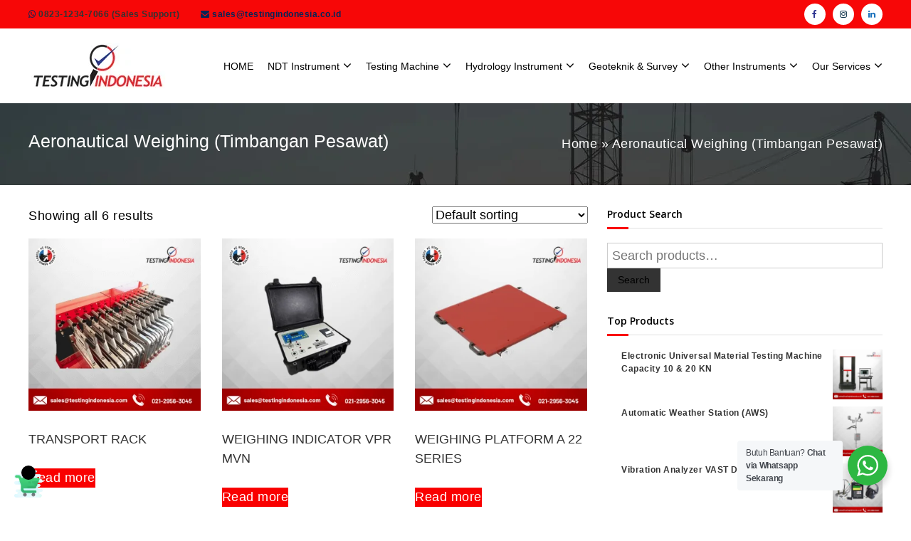

--- FILE ---
content_type: text/html; charset=UTF-8
request_url: https://testingindonesia.co.id/product-category/aeronautical-weighing-timbangan-pesawat/
body_size: 22750
content:
<!DOCTYPE html><html lang="en-US"><head> <script type="application/ld+json">{
  "@context": "https://schema.org/",
  "@type": "Product",
  "name": "Testingindonesia",
  "aggregateRating": {
    "@type": "AggregateRating",
    "ratingValue": "5",
    "bestRating": "5",
    "worstRating": "1",
    "ratingCount": "12"
  }
}</script> <link rel="icon" type="image/x-icon" href="https://testingindonesia.co.id/wp-content/uploads/2024/09/cropped-terbaru-favicon-testingindonesia-1.jpg"><meta charset="UTF-8"><meta name="viewport" content="width=device-width, initial-scale=1"><link rel="profile" href="https://gmpg.org/xfn/11"><meta name='robots' content='index, follow, max-image-preview:large, max-snippet:-1, max-video-preview:-1' /><link media="all" href="https://testingindonesia.co.id/wp-content/cache/autoptimize/css/autoptimize_27b73ad49c419d931766fc7e0649213d.css" rel="stylesheet"><link media="only screen and (max-width: 768px)" href="https://testingindonesia.co.id/wp-content/cache/autoptimize/css/autoptimize_6fe211f8bb15af76999ce9135805d7af.css" rel="stylesheet"><title>Aeronautical Weighing (Timbangan Pesawat) - TESTINGINDONESIA.CO.ID</title><link rel="canonical" href="https://testingindonesia.co.id/product-category/aeronautical-weighing-timbangan-pesawat/" /><meta property="og:locale" content="en_US" /><meta property="og:type" content="article" /><meta property="og:title" content="Aeronautical Weighing (Timbangan Pesawat) - TESTINGINDONESIA.CO.ID" /><meta property="og:url" content="https://testingindonesia.co.id/product-category/aeronautical-weighing-timbangan-pesawat/" /><meta property="og:site_name" content="TESTINGINDONESIA.CO.ID" /><meta name="twitter:card" content="summary_large_image" /> <script type="application/ld+json" class="yoast-schema-graph">{"@context":"https://schema.org","@graph":[{"@type":"CollectionPage","@id":"https://testingindonesia.co.id/product-category/aeronautical-weighing-timbangan-pesawat/","url":"https://testingindonesia.co.id/product-category/aeronautical-weighing-timbangan-pesawat/","name":"Aeronautical Weighing (Timbangan Pesawat) - TESTINGINDONESIA.CO.ID","isPartOf":{"@id":"https://testingindonesia.co.id/#website"},"primaryImageOfPage":{"@id":"https://testingindonesia.co.id/product-category/aeronautical-weighing-timbangan-pesawat/#primaryimage"},"image":{"@id":"https://testingindonesia.co.id/product-category/aeronautical-weighing-timbangan-pesawat/#primaryimage"},"thumbnailUrl":"https://testingindonesia.co.id/wp-content/uploads/2024/03/6.png","breadcrumb":{"@id":"https://testingindonesia.co.id/product-category/aeronautical-weighing-timbangan-pesawat/#breadcrumb"},"inLanguage":"en-US"},{"@type":"ImageObject","inLanguage":"en-US","@id":"https://testingindonesia.co.id/product-category/aeronautical-weighing-timbangan-pesawat/#primaryimage","url":"https://testingindonesia.co.id/wp-content/uploads/2024/03/6.png","contentUrl":"https://testingindonesia.co.id/wp-content/uploads/2024/03/6.png","width":1000,"height":1000,"caption":"TRANSPORT RACK"},{"@type":"BreadcrumbList","@id":"https://testingindonesia.co.id/product-category/aeronautical-weighing-timbangan-pesawat/#breadcrumb","itemListElement":[{"@type":"ListItem","position":1,"name":"Home","item":"https://testingindonesia.co.id/"},{"@type":"ListItem","position":2,"name":"Aeronautical Weighing (Timbangan Pesawat)"}]},{"@type":"WebSite","@id":"https://testingindonesia.co.id/#website","url":"https://testingindonesia.co.id/","name":"TESTINGINDONESIA.CO.ID","description":"Solusi Penyedia Alat &amp; Mesin Uji Berkualitas di Indonesia","publisher":{"@id":"https://testingindonesia.co.id/#organization"},"alternateName":"TESTING INDONESIA","potentialAction":[{"@type":"SearchAction","target":{"@type":"EntryPoint","urlTemplate":"https://testingindonesia.co.id/?s={search_term_string}"},"query-input":{"@type":"PropertyValueSpecification","valueRequired":true,"valueName":"search_term_string"}}],"inLanguage":"en-US"},{"@type":"Organization","@id":"https://testingindonesia.co.id/#organization","name":"TESTINGINDONESIA.CO.ID","url":"https://testingindonesia.co.id/","logo":{"@type":"ImageObject","inLanguage":"en-US","@id":"https://testingindonesia.co.id/#/schema/logo/image/","url":"https://testingindonesia.co.id/wp-content/uploads/2025/03/logo-testing-indonesia-4.jpg","contentUrl":"https://testingindonesia.co.id/wp-content/uploads/2025/03/logo-testing-indonesia-4.jpg","width":"195","height":"65","caption":"TESTINGINDONESIA.CO.ID"},"image":{"@id":"https://testingindonesia.co.id/#/schema/logo/image/"}}]}</script> <link rel='dns-prefetch' href='//www.googletagmanager.com' /><link rel="alternate" type="application/rss+xml" title="TESTINGINDONESIA.CO.ID &raquo; Feed" href="https://testingindonesia.co.id/feed/" /><link rel="alternate" type="application/rss+xml" title="TESTINGINDONESIA.CO.ID &raquo; Aeronautical Weighing (Timbangan Pesawat) Category Feed" href="https://testingindonesia.co.id/product-category/aeronautical-weighing-timbangan-pesawat/feed/" /> <script type="text/javascript">window._wpemojiSettings = {"baseUrl":"https:\/\/s.w.org\/images\/core\/emoji\/16.0.1\/72x72\/","ext":".png","svgUrl":"https:\/\/s.w.org\/images\/core\/emoji\/16.0.1\/svg\/","svgExt":".svg","source":{"concatemoji":"https:\/\/testingindonesia.co.id\/wp-includes\/js\/wp-emoji-release.min.js?ver=6.8.3"}};
/*! This file is auto-generated */
!function(s,n){var o,i,e;function c(e){try{var t={supportTests:e,timestamp:(new Date).valueOf()};sessionStorage.setItem(o,JSON.stringify(t))}catch(e){}}function p(e,t,n){e.clearRect(0,0,e.canvas.width,e.canvas.height),e.fillText(t,0,0);var t=new Uint32Array(e.getImageData(0,0,e.canvas.width,e.canvas.height).data),a=(e.clearRect(0,0,e.canvas.width,e.canvas.height),e.fillText(n,0,0),new Uint32Array(e.getImageData(0,0,e.canvas.width,e.canvas.height).data));return t.every(function(e,t){return e===a[t]})}function u(e,t){e.clearRect(0,0,e.canvas.width,e.canvas.height),e.fillText(t,0,0);for(var n=e.getImageData(16,16,1,1),a=0;a<n.data.length;a++)if(0!==n.data[a])return!1;return!0}function f(e,t,n,a){switch(t){case"flag":return n(e,"\ud83c\udff3\ufe0f\u200d\u26a7\ufe0f","\ud83c\udff3\ufe0f\u200b\u26a7\ufe0f")?!1:!n(e,"\ud83c\udde8\ud83c\uddf6","\ud83c\udde8\u200b\ud83c\uddf6")&&!n(e,"\ud83c\udff4\udb40\udc67\udb40\udc62\udb40\udc65\udb40\udc6e\udb40\udc67\udb40\udc7f","\ud83c\udff4\u200b\udb40\udc67\u200b\udb40\udc62\u200b\udb40\udc65\u200b\udb40\udc6e\u200b\udb40\udc67\u200b\udb40\udc7f");case"emoji":return!a(e,"\ud83e\udedf")}return!1}function g(e,t,n,a){var r="undefined"!=typeof WorkerGlobalScope&&self instanceof WorkerGlobalScope?new OffscreenCanvas(300,150):s.createElement("canvas"),o=r.getContext("2d",{willReadFrequently:!0}),i=(o.textBaseline="top",o.font="600 32px Arial",{});return e.forEach(function(e){i[e]=t(o,e,n,a)}),i}function t(e){var t=s.createElement("script");t.src=e,t.defer=!0,s.head.appendChild(t)}"undefined"!=typeof Promise&&(o="wpEmojiSettingsSupports",i=["flag","emoji"],n.supports={everything:!0,everythingExceptFlag:!0},e=new Promise(function(e){s.addEventListener("DOMContentLoaded",e,{once:!0})}),new Promise(function(t){var n=function(){try{var e=JSON.parse(sessionStorage.getItem(o));if("object"==typeof e&&"number"==typeof e.timestamp&&(new Date).valueOf()<e.timestamp+604800&&"object"==typeof e.supportTests)return e.supportTests}catch(e){}return null}();if(!n){if("undefined"!=typeof Worker&&"undefined"!=typeof OffscreenCanvas&&"undefined"!=typeof URL&&URL.createObjectURL&&"undefined"!=typeof Blob)try{var e="postMessage("+g.toString()+"("+[JSON.stringify(i),f.toString(),p.toString(),u.toString()].join(",")+"));",a=new Blob([e],{type:"text/javascript"}),r=new Worker(URL.createObjectURL(a),{name:"wpTestEmojiSupports"});return void(r.onmessage=function(e){c(n=e.data),r.terminate(),t(n)})}catch(e){}c(n=g(i,f,p,u))}t(n)}).then(function(e){for(var t in e)n.supports[t]=e[t],n.supports.everything=n.supports.everything&&n.supports[t],"flag"!==t&&(n.supports.everythingExceptFlag=n.supports.everythingExceptFlag&&n.supports[t]);n.supports.everythingExceptFlag=n.supports.everythingExceptFlag&&!n.supports.flag,n.DOMReady=!1,n.readyCallback=function(){n.DOMReady=!0}}).then(function(){return e}).then(function(){var e;n.supports.everything||(n.readyCallback(),(e=n.source||{}).concatemoji?t(e.concatemoji):e.wpemoji&&e.twemoji&&(t(e.twemoji),t(e.wpemoji)))}))}((window,document),window._wpemojiSettings);</script> <script type="text/javascript" src="https://testingindonesia.co.id/wp-includes/js/tinymce/tinymce.min.js?ver=49110-20250317" id="wp-tinymce-root-js"></script> <script type="text/javascript" src="https://testingindonesia.co.id/wp-includes/js/tinymce/plugins/compat3x/plugin.min.js?ver=49110-20250317" id="wp-tinymce-js"></script> <script type="text/javascript" src="https://testingindonesia.co.id/wp-includes/js/jquery/jquery.min.js?ver=3.7.1" id="jquery-core-js"></script> <script type="text/javascript" src="https://testingindonesia.co.id/wp-includes/js/jquery/jquery-migrate.min.js?ver=3.4.1" id="jquery-migrate-js"></script> <script type="text/javascript" src="https://testingindonesia.co.id/wp-content/plugins/enquiry-quotation-for-woocommerce/public/js/jquery.validate.min.js?ver=6.8.3" id="pisol-eqw-validation-js"></script> <script type="text/javascript" src="https://testingindonesia.co.id/wp-content/plugins/woocommerce/assets/js/jquery-blockui/jquery.blockUI.min.js?ver=2.7.0-wc.10.4.3" id="wc-jquery-blockui-js" data-wp-strategy="defer"></script> <script type="text/javascript" id="pisol-enquiry-quotation-woocommerce-js-extra">var pi_ajax = {"wc_ajax_url":"\/?wc-ajax=%%endpoint%%","ajax_url":"https:\/\/testingindonesia.co.id\/wp-admin\/admin-ajax.php","loading":"https:\/\/testingindonesia.co.id\/wp-content\/plugins\/enquiry-quotation-for-woocommerce\/public\/img\/loading.svg","cart_page":"https:\/\/testingindonesia.co.id\/enquiry-cart\/","view_enquiry_cart":"View Enquiry Cart"};
var pisol_products = [];</script> <script type="text/javascript" src="https://testingindonesia.co.id/wp-content/plugins/enquiry-quotation-for-woocommerce/public/js/pisol-enquiry-quotation-woocommerce-public.js?ver=2.2.34.29" id="pisol-enquiry-quotation-woocommerce-js"></script> <script type="text/javascript" id="wc-add-to-cart-js-extra">var wc_add_to_cart_params = {"ajax_url":"\/wp-admin\/admin-ajax.php","wc_ajax_url":"\/?wc-ajax=%%endpoint%%","i18n_view_cart":"View cart","cart_url":"https:\/\/testingindonesia.co.id\/enquiry-cart\/","is_cart":"","cart_redirect_after_add":"no"};</script> <script type="text/javascript" src="https://testingindonesia.co.id/wp-content/plugins/woocommerce/assets/js/frontend/add-to-cart.min.js?ver=10.4.3" id="wc-add-to-cart-js" defer="defer" data-wp-strategy="defer"></script> <script type="text/javascript" src="https://testingindonesia.co.id/wp-content/plugins/woocommerce/assets/js/js-cookie/js.cookie.min.js?ver=2.1.4-wc.10.4.3" id="wc-js-cookie-js" defer="defer" data-wp-strategy="defer"></script> <script type="text/javascript" id="woocommerce-js-extra">var woocommerce_params = {"ajax_url":"\/wp-admin\/admin-ajax.php","wc_ajax_url":"\/?wc-ajax=%%endpoint%%","i18n_password_show":"Show password","i18n_password_hide":"Hide password"};</script> <script type="text/javascript" src="https://testingindonesia.co.id/wp-content/plugins/woocommerce/assets/js/frontend/woocommerce.min.js?ver=10.4.3" id="woocommerce-js" defer="defer" data-wp-strategy="defer"></script> <script type="text/javascript" src="https://testingindonesia.co.id/wp-content/plugins/enquiry-quotation-for-woocommerce/public/js/pisol-cart.js?ver=2.2.34.29" id="pisol-eqw-cart-js"></script> <link rel="https://api.w.org/" href="https://testingindonesia.co.id/wp-json/" /><link rel="alternate" title="JSON" type="application/json" href="https://testingindonesia.co.id/wp-json/wp/v2/product_cat/2434" /><link rel="EditURI" type="application/rsd+xml" title="RSD" href="https://testingindonesia.co.id/xmlrpc.php?rsd" /><meta name="generator" content="WordPress 6.8.3" /><meta name="generator" content="WooCommerce 10.4.3" /><div id="fb-root"></div><script>(function(d, s, id) {

	var js, fjs = d.getElementsByTagName(s)[0];

	if (d.getElementById(id)) return;

	js = d.createElement(s); js.id = id;

	js.src = '//connect.facebook.net/en_US/sdk.js#xfbml=1&version=v16.0';

	fjs.parentNode.insertBefore(js, fjs);

	}(document, 'script', 'facebook-jssdk'));</script>  <script>(function(i,s,o,g,r,a,m){i['GoogleAnalyticsObject']=r;i[r]=i[r]||function(){
			(i[r].q=i[r].q||[]).push(arguments)},i[r].l=1*new Date();a=s.createElement(o),
			m=s.getElementsByTagName(o)[0];a.async=1;a.src=g;m.parentNode.insertBefore(a,m)
			})(window,document,'script','https://www.google-analytics.com/analytics.js','ga');
			ga('create', 'UA-143913733-1 ', 'auto');
			ga('send', 'pageview');</script> <meta name="generator" content="Site Kit by Google 1.168.0" /><script type='application/ld+json'>{
  "@context": "https://schema.org/",
  "@type": "Product",
  "name": "Testingindonesia",
  "aggregateRating": {
    "@type": "AggregateRating",
    "ratingValue": "5",
    "bestRating": "5",
    "worstRating": "1",
	"ratingCount": "12"
  }
}</script><meta name="generator" content="Request a quote v2.5.4 - https://emdplugins.com" /><link rel="apple-touch-icon" sizes="180x180" href="/wp-content/uploads/fbrfg/apple-touch-icon.png"><link rel="icon" type="image/png" sizes="32x32" href="/wp-content/uploads/fbrfg/favicon-32x32.png"><link rel="icon" type="image/png" sizes="16x16" href="/wp-content/uploads/fbrfg/favicon-16x16.png"><link rel="manifest" href="/wp-content/uploads/fbrfg/site.webmanifest"><link rel="mask-icon" href="/wp-content/uploads/fbrfg/safari-pinned-tab.svg" color="#5bbad5"><link rel="shortcut icon" href="/wp-content/uploads/fbrfg/favicon.ico"><meta name="apple-mobile-web-app-title" content="Testingindonesia"><meta name="application-name" content="Testingindonesia"><meta name="msapplication-TileColor" content="#b91d47"><meta name="msapplication-config" content="/wp-content/uploads/fbrfg/browserconfig.xml"><meta name="theme-color" content="#ffffff"> <noscript><style>.woocommerce-product-gallery{ opacity: 1 !important; }</style></noscript><link rel="icon" href="https://testingindonesia.co.id/wp-content/uploads/2024/09/cropped-terbaru-favicon-testingindonesia-32x32.jpg" sizes="32x32" /><link rel="icon" href="https://testingindonesia.co.id/wp-content/uploads/2024/09/cropped-terbaru-favicon-testingindonesia-192x192.jpg" sizes="192x192" /><link rel="apple-touch-icon" href="https://testingindonesia.co.id/wp-content/uploads/2024/09/cropped-terbaru-favicon-testingindonesia-180x180.jpg" /><meta name="msapplication-TileImage" content="https://testingindonesia.co.id/wp-content/uploads/2024/09/cropped-terbaru-favicon-testingindonesia-270x270.jpg" /><style id="kirki-inline-styles">#site-navigation li,#site-navigation ul li li,body{font-family:-apple-system, BlinkMacSystemFont, "Segoe UI", Roboto, Oxygen-Sans, Ubuntu, Cantarell, "Helvetica Neue", sans-serif;font-size:18px;font-weight:400;letter-spacing:0.5px;line-height:1.5;text-align:left;text-transform:none;}#secondary .widget-title{font-family:Open Sans;font-size:14px;font-weight:600;letter-spacing:0px;line-height:1.5;text-align:left;text-transform:none;color:#000000;}h1{font-family:-apple-system, BlinkMacSystemFont, "Segoe UI", Roboto, Oxygen-Sans, Ubuntu, Cantarell, "Helvetica Neue", sans-serif;font-size:36px;font-weight:400;letter-spacing:0px;line-height:1.5;text-align:center;text-transform:none;color:#333333;}h2{font-family:-apple-system, BlinkMacSystemFont, "Segoe UI", Roboto, Oxygen-Sans, Ubuntu, Cantarell, "Helvetica Neue", sans-serif;font-size:30px;font-weight:400;letter-spacing:0px;line-height:1.5;text-align:inherit;text-transform:none;color:#333333;}h3{font-family:-apple-system, BlinkMacSystemFont, "Segoe UI", Roboto, Oxygen-Sans, Ubuntu, Cantarell, "Helvetica Neue", sans-serif;font-size:25px;font-weight:400;letter-spacing:0px;line-height:1.5;text-align:inherit;text-transform:none;color:#333333;}h4{font-family:-apple-system, BlinkMacSystemFont, "Segoe UI", Roboto, Oxygen-Sans, Ubuntu, Cantarell, "Helvetica Neue", sans-serif;font-size:20px;font-weight:400;letter-spacing:0px;line-height:1.5;text-align:inherit;text-transform:none;color:#333333;}h5{font-family:-apple-system, BlinkMacSystemFont, "Segoe UI", Roboto, Oxygen-Sans, Ubuntu, Cantarell, "Helvetica Neue", sans-serif;font-size:18px;font-weight:400;letter-spacing:0px;line-height:1.5;text-align:inherit;text-transform:none;color:#333333;}h6{font-family:-apple-system, BlinkMacSystemFont, "Segoe UI", Roboto, Oxygen-Sans, Ubuntu, Cantarell, "Helvetica Neue", sans-serif;font-size:16px;font-weight:400;letter-spacing:0px;line-height:1.5;text-align:inherit;text-transform:none;color:#333333;}.site-header .header-top{background-color:#f70707;}.header-top .contact-info li, .header-top .left-content,.contact-info span, .header-top .right-content{color:#032558;}.site-title a, .site-description, .site-header .widget *{color:#000000;}#site-navigation ul li{padding-right:20px;font-family:-apple-system, BlinkMacSystemFont, "Segoe UI", Roboto, Oxygen-Sans, Ubuntu, Cantarell, "Helvetica Neue", sans-serif;font-weight:400;letter-spacing:0px;}#site-navigation ul li a,.transparent.header-sticky .is-sticky #site-navigation ul li a{color:#000000;}#site-navigation ul li:hover > a,body.transparent.header-sticky #masthead-sticky-wrapper #masthead .header-bottom #site-navigation ul li:hover > a{color:#202a93;}#site-navigation ul li.current-menu-item > a, #site-navigation ul li.current_page_item > a,#site-navigation ul li.current-menu-item > a, #site-navigation ul li.current_page_item > a, body.transparent.header-sticky #masthead-sticky-wrapper.is-sticky #masthead .header-bottom #site-navigation ul li.current-flash-item a, #site-navigation ul li.current-flash-item a{color:#202a93;}#site-navigation ul li ul li:hover{background-color:#e0e0e0;}#site-navigation ul li a{font-size:14px;}#site-navigation ul li ul.sub-menu, #site-navigation ul li ul.children{background-color:#ca0606;}#site-navigation ul.sub-menu li a{color:#ffffff;font-size:14px;}#site-navigation ul.sub-menu li:hover > a{color:#630021;}#site-navigation ul.sub-menu li.current-menu-item a{color:#ffffff;}#site-navigation ul li ul li{font-family:-apple-system, BlinkMacSystemFont, "Segoe UI", Roboto, Oxygen-Sans, Ubuntu, Cantarell, "Helvetica Neue", sans-serif;font-weight:400;letter-spacing:0px;}#site-navigation.toggled ul li a{color:#000000;}#site-navigation.toggled ul li.current-menu-item > a{color:#000000;}.breadcrumb-trail.breadcrumbs{background-image:url("https://testingindonesia.co.id/wp-content/uploads/2024/06/BG-Testingindonesia-4.jpg");background-color:#ededed;}.breadcrumb-trail.breadcrumbs .trail-items li span, .breadcrumb-trail.breadcrumbs .trail-items li span a{font-size:12px;color:#dd3333;}.breadcrumb-trail h1{color:#ffffff;}#top-footer{background:#000000;background-color:#000000;}#bottom-footer{background-color:#f21111;}#bottom-footer .copyright-text a, .footer-menu li a{color:#ffffff;}@media only screen and ( min-width: 980px ){#site-navigation ul li ul.sub-menu, #site-navigation ul li ul.children{width:250px;}}/* cyrillic-ext */
@font-face {
  font-family: 'Open Sans';
  font-style: normal;
  font-weight: 600;
  font-stretch: normal;
  font-display: swap;
  src: url(https://testingindonesia.co.id/wp-content/fonts/open-sans/font) format('woff');
  unicode-range: U+0460-052F, U+1C80-1C8A, U+20B4, U+2DE0-2DFF, U+A640-A69F, U+FE2E-FE2F;
}
/* cyrillic */
@font-face {
  font-family: 'Open Sans';
  font-style: normal;
  font-weight: 600;
  font-stretch: normal;
  font-display: swap;
  src: url(https://testingindonesia.co.id/wp-content/fonts/open-sans/font) format('woff');
  unicode-range: U+0301, U+0400-045F, U+0490-0491, U+04B0-04B1, U+2116;
}
/* greek-ext */
@font-face {
  font-family: 'Open Sans';
  font-style: normal;
  font-weight: 600;
  font-stretch: normal;
  font-display: swap;
  src: url(https://testingindonesia.co.id/wp-content/fonts/open-sans/font) format('woff');
  unicode-range: U+1F00-1FFF;
}
/* greek */
@font-face {
  font-family: 'Open Sans';
  font-style: normal;
  font-weight: 600;
  font-stretch: normal;
  font-display: swap;
  src: url(https://testingindonesia.co.id/wp-content/fonts/open-sans/font) format('woff');
  unicode-range: U+0370-0377, U+037A-037F, U+0384-038A, U+038C, U+038E-03A1, U+03A3-03FF;
}
/* hebrew */
@font-face {
  font-family: 'Open Sans';
  font-style: normal;
  font-weight: 600;
  font-stretch: normal;
  font-display: swap;
  src: url(https://testingindonesia.co.id/wp-content/fonts/open-sans/font) format('woff');
  unicode-range: U+0307-0308, U+0590-05FF, U+200C-2010, U+20AA, U+25CC, U+FB1D-FB4F;
}
/* math */
@font-face {
  font-family: 'Open Sans';
  font-style: normal;
  font-weight: 600;
  font-stretch: normal;
  font-display: swap;
  src: url(https://testingindonesia.co.id/wp-content/fonts/open-sans/font) format('woff');
  unicode-range: U+0302-0303, U+0305, U+0307-0308, U+0310, U+0312, U+0315, U+031A, U+0326-0327, U+032C, U+032F-0330, U+0332-0333, U+0338, U+033A, U+0346, U+034D, U+0391-03A1, U+03A3-03A9, U+03B1-03C9, U+03D1, U+03D5-03D6, U+03F0-03F1, U+03F4-03F5, U+2016-2017, U+2034-2038, U+203C, U+2040, U+2043, U+2047, U+2050, U+2057, U+205F, U+2070-2071, U+2074-208E, U+2090-209C, U+20D0-20DC, U+20E1, U+20E5-20EF, U+2100-2112, U+2114-2115, U+2117-2121, U+2123-214F, U+2190, U+2192, U+2194-21AE, U+21B0-21E5, U+21F1-21F2, U+21F4-2211, U+2213-2214, U+2216-22FF, U+2308-230B, U+2310, U+2319, U+231C-2321, U+2336-237A, U+237C, U+2395, U+239B-23B7, U+23D0, U+23DC-23E1, U+2474-2475, U+25AF, U+25B3, U+25B7, U+25BD, U+25C1, U+25CA, U+25CC, U+25FB, U+266D-266F, U+27C0-27FF, U+2900-2AFF, U+2B0E-2B11, U+2B30-2B4C, U+2BFE, U+3030, U+FF5B, U+FF5D, U+1D400-1D7FF, U+1EE00-1EEFF;
}
/* symbols */
@font-face {
  font-family: 'Open Sans';
  font-style: normal;
  font-weight: 600;
  font-stretch: normal;
  font-display: swap;
  src: url(https://testingindonesia.co.id/wp-content/fonts/open-sans/font) format('woff');
  unicode-range: U+0001-000C, U+000E-001F, U+007F-009F, U+20DD-20E0, U+20E2-20E4, U+2150-218F, U+2190, U+2192, U+2194-2199, U+21AF, U+21E6-21F0, U+21F3, U+2218-2219, U+2299, U+22C4-22C6, U+2300-243F, U+2440-244A, U+2460-24FF, U+25A0-27BF, U+2800-28FF, U+2921-2922, U+2981, U+29BF, U+29EB, U+2B00-2BFF, U+4DC0-4DFF, U+FFF9-FFFB, U+10140-1018E, U+10190-1019C, U+101A0, U+101D0-101FD, U+102E0-102FB, U+10E60-10E7E, U+1D2C0-1D2D3, U+1D2E0-1D37F, U+1F000-1F0FF, U+1F100-1F1AD, U+1F1E6-1F1FF, U+1F30D-1F30F, U+1F315, U+1F31C, U+1F31E, U+1F320-1F32C, U+1F336, U+1F378, U+1F37D, U+1F382, U+1F393-1F39F, U+1F3A7-1F3A8, U+1F3AC-1F3AF, U+1F3C2, U+1F3C4-1F3C6, U+1F3CA-1F3CE, U+1F3D4-1F3E0, U+1F3ED, U+1F3F1-1F3F3, U+1F3F5-1F3F7, U+1F408, U+1F415, U+1F41F, U+1F426, U+1F43F, U+1F441-1F442, U+1F444, U+1F446-1F449, U+1F44C-1F44E, U+1F453, U+1F46A, U+1F47D, U+1F4A3, U+1F4B0, U+1F4B3, U+1F4B9, U+1F4BB, U+1F4BF, U+1F4C8-1F4CB, U+1F4D6, U+1F4DA, U+1F4DF, U+1F4E3-1F4E6, U+1F4EA-1F4ED, U+1F4F7, U+1F4F9-1F4FB, U+1F4FD-1F4FE, U+1F503, U+1F507-1F50B, U+1F50D, U+1F512-1F513, U+1F53E-1F54A, U+1F54F-1F5FA, U+1F610, U+1F650-1F67F, U+1F687, U+1F68D, U+1F691, U+1F694, U+1F698, U+1F6AD, U+1F6B2, U+1F6B9-1F6BA, U+1F6BC, U+1F6C6-1F6CF, U+1F6D3-1F6D7, U+1F6E0-1F6EA, U+1F6F0-1F6F3, U+1F6F7-1F6FC, U+1F700-1F7FF, U+1F800-1F80B, U+1F810-1F847, U+1F850-1F859, U+1F860-1F887, U+1F890-1F8AD, U+1F8B0-1F8BB, U+1F8C0-1F8C1, U+1F900-1F90B, U+1F93B, U+1F946, U+1F984, U+1F996, U+1F9E9, U+1FA00-1FA6F, U+1FA70-1FA7C, U+1FA80-1FA89, U+1FA8F-1FAC6, U+1FACE-1FADC, U+1FADF-1FAE9, U+1FAF0-1FAF8, U+1FB00-1FBFF;
}
/* vietnamese */
@font-face {
  font-family: 'Open Sans';
  font-style: normal;
  font-weight: 600;
  font-stretch: normal;
  font-display: swap;
  src: url(https://testingindonesia.co.id/wp-content/fonts/open-sans/font) format('woff');
  unicode-range: U+0102-0103, U+0110-0111, U+0128-0129, U+0168-0169, U+01A0-01A1, U+01AF-01B0, U+0300-0301, U+0303-0304, U+0308-0309, U+0323, U+0329, U+1EA0-1EF9, U+20AB;
}
/* latin-ext */
@font-face {
  font-family: 'Open Sans';
  font-style: normal;
  font-weight: 600;
  font-stretch: normal;
  font-display: swap;
  src: url(https://testingindonesia.co.id/wp-content/fonts/open-sans/font) format('woff');
  unicode-range: U+0100-02BA, U+02BD-02C5, U+02C7-02CC, U+02CE-02D7, U+02DD-02FF, U+0304, U+0308, U+0329, U+1D00-1DBF, U+1E00-1E9F, U+1EF2-1EFF, U+2020, U+20A0-20AB, U+20AD-20C0, U+2113, U+2C60-2C7F, U+A720-A7FF;
}
/* latin */
@font-face {
  font-family: 'Open Sans';
  font-style: normal;
  font-weight: 600;
  font-stretch: normal;
  font-display: swap;
  src: url(https://testingindonesia.co.id/wp-content/fonts/open-sans/font) format('woff');
  unicode-range: U+0000-00FF, U+0131, U+0152-0153, U+02BB-02BC, U+02C6, U+02DA, U+02DC, U+0304, U+0308, U+0329, U+2000-206F, U+20AC, U+2122, U+2191, U+2193, U+2212, U+2215, U+FEFF, U+FFFD;
}/* cyrillic-ext */
@font-face {
  font-family: 'Open Sans';
  font-style: normal;
  font-weight: 600;
  font-stretch: normal;
  font-display: swap;
  src: url(https://testingindonesia.co.id/wp-content/fonts/open-sans/font) format('woff');
  unicode-range: U+0460-052F, U+1C80-1C8A, U+20B4, U+2DE0-2DFF, U+A640-A69F, U+FE2E-FE2F;
}
/* cyrillic */
@font-face {
  font-family: 'Open Sans';
  font-style: normal;
  font-weight: 600;
  font-stretch: normal;
  font-display: swap;
  src: url(https://testingindonesia.co.id/wp-content/fonts/open-sans/font) format('woff');
  unicode-range: U+0301, U+0400-045F, U+0490-0491, U+04B0-04B1, U+2116;
}
/* greek-ext */
@font-face {
  font-family: 'Open Sans';
  font-style: normal;
  font-weight: 600;
  font-stretch: normal;
  font-display: swap;
  src: url(https://testingindonesia.co.id/wp-content/fonts/open-sans/font) format('woff');
  unicode-range: U+1F00-1FFF;
}
/* greek */
@font-face {
  font-family: 'Open Sans';
  font-style: normal;
  font-weight: 600;
  font-stretch: normal;
  font-display: swap;
  src: url(https://testingindonesia.co.id/wp-content/fonts/open-sans/font) format('woff');
  unicode-range: U+0370-0377, U+037A-037F, U+0384-038A, U+038C, U+038E-03A1, U+03A3-03FF;
}
/* hebrew */
@font-face {
  font-family: 'Open Sans';
  font-style: normal;
  font-weight: 600;
  font-stretch: normal;
  font-display: swap;
  src: url(https://testingindonesia.co.id/wp-content/fonts/open-sans/font) format('woff');
  unicode-range: U+0307-0308, U+0590-05FF, U+200C-2010, U+20AA, U+25CC, U+FB1D-FB4F;
}
/* math */
@font-face {
  font-family: 'Open Sans';
  font-style: normal;
  font-weight: 600;
  font-stretch: normal;
  font-display: swap;
  src: url(https://testingindonesia.co.id/wp-content/fonts/open-sans/font) format('woff');
  unicode-range: U+0302-0303, U+0305, U+0307-0308, U+0310, U+0312, U+0315, U+031A, U+0326-0327, U+032C, U+032F-0330, U+0332-0333, U+0338, U+033A, U+0346, U+034D, U+0391-03A1, U+03A3-03A9, U+03B1-03C9, U+03D1, U+03D5-03D6, U+03F0-03F1, U+03F4-03F5, U+2016-2017, U+2034-2038, U+203C, U+2040, U+2043, U+2047, U+2050, U+2057, U+205F, U+2070-2071, U+2074-208E, U+2090-209C, U+20D0-20DC, U+20E1, U+20E5-20EF, U+2100-2112, U+2114-2115, U+2117-2121, U+2123-214F, U+2190, U+2192, U+2194-21AE, U+21B0-21E5, U+21F1-21F2, U+21F4-2211, U+2213-2214, U+2216-22FF, U+2308-230B, U+2310, U+2319, U+231C-2321, U+2336-237A, U+237C, U+2395, U+239B-23B7, U+23D0, U+23DC-23E1, U+2474-2475, U+25AF, U+25B3, U+25B7, U+25BD, U+25C1, U+25CA, U+25CC, U+25FB, U+266D-266F, U+27C0-27FF, U+2900-2AFF, U+2B0E-2B11, U+2B30-2B4C, U+2BFE, U+3030, U+FF5B, U+FF5D, U+1D400-1D7FF, U+1EE00-1EEFF;
}
/* symbols */
@font-face {
  font-family: 'Open Sans';
  font-style: normal;
  font-weight: 600;
  font-stretch: normal;
  font-display: swap;
  src: url(https://testingindonesia.co.id/wp-content/fonts/open-sans/font) format('woff');
  unicode-range: U+0001-000C, U+000E-001F, U+007F-009F, U+20DD-20E0, U+20E2-20E4, U+2150-218F, U+2190, U+2192, U+2194-2199, U+21AF, U+21E6-21F0, U+21F3, U+2218-2219, U+2299, U+22C4-22C6, U+2300-243F, U+2440-244A, U+2460-24FF, U+25A0-27BF, U+2800-28FF, U+2921-2922, U+2981, U+29BF, U+29EB, U+2B00-2BFF, U+4DC0-4DFF, U+FFF9-FFFB, U+10140-1018E, U+10190-1019C, U+101A0, U+101D0-101FD, U+102E0-102FB, U+10E60-10E7E, U+1D2C0-1D2D3, U+1D2E0-1D37F, U+1F000-1F0FF, U+1F100-1F1AD, U+1F1E6-1F1FF, U+1F30D-1F30F, U+1F315, U+1F31C, U+1F31E, U+1F320-1F32C, U+1F336, U+1F378, U+1F37D, U+1F382, U+1F393-1F39F, U+1F3A7-1F3A8, U+1F3AC-1F3AF, U+1F3C2, U+1F3C4-1F3C6, U+1F3CA-1F3CE, U+1F3D4-1F3E0, U+1F3ED, U+1F3F1-1F3F3, U+1F3F5-1F3F7, U+1F408, U+1F415, U+1F41F, U+1F426, U+1F43F, U+1F441-1F442, U+1F444, U+1F446-1F449, U+1F44C-1F44E, U+1F453, U+1F46A, U+1F47D, U+1F4A3, U+1F4B0, U+1F4B3, U+1F4B9, U+1F4BB, U+1F4BF, U+1F4C8-1F4CB, U+1F4D6, U+1F4DA, U+1F4DF, U+1F4E3-1F4E6, U+1F4EA-1F4ED, U+1F4F7, U+1F4F9-1F4FB, U+1F4FD-1F4FE, U+1F503, U+1F507-1F50B, U+1F50D, U+1F512-1F513, U+1F53E-1F54A, U+1F54F-1F5FA, U+1F610, U+1F650-1F67F, U+1F687, U+1F68D, U+1F691, U+1F694, U+1F698, U+1F6AD, U+1F6B2, U+1F6B9-1F6BA, U+1F6BC, U+1F6C6-1F6CF, U+1F6D3-1F6D7, U+1F6E0-1F6EA, U+1F6F0-1F6F3, U+1F6F7-1F6FC, U+1F700-1F7FF, U+1F800-1F80B, U+1F810-1F847, U+1F850-1F859, U+1F860-1F887, U+1F890-1F8AD, U+1F8B0-1F8BB, U+1F8C0-1F8C1, U+1F900-1F90B, U+1F93B, U+1F946, U+1F984, U+1F996, U+1F9E9, U+1FA00-1FA6F, U+1FA70-1FA7C, U+1FA80-1FA89, U+1FA8F-1FAC6, U+1FACE-1FADC, U+1FADF-1FAE9, U+1FAF0-1FAF8, U+1FB00-1FBFF;
}
/* vietnamese */
@font-face {
  font-family: 'Open Sans';
  font-style: normal;
  font-weight: 600;
  font-stretch: normal;
  font-display: swap;
  src: url(https://testingindonesia.co.id/wp-content/fonts/open-sans/font) format('woff');
  unicode-range: U+0102-0103, U+0110-0111, U+0128-0129, U+0168-0169, U+01A0-01A1, U+01AF-01B0, U+0300-0301, U+0303-0304, U+0308-0309, U+0323, U+0329, U+1EA0-1EF9, U+20AB;
}
/* latin-ext */
@font-face {
  font-family: 'Open Sans';
  font-style: normal;
  font-weight: 600;
  font-stretch: normal;
  font-display: swap;
  src: url(https://testingindonesia.co.id/wp-content/fonts/open-sans/font) format('woff');
  unicode-range: U+0100-02BA, U+02BD-02C5, U+02C7-02CC, U+02CE-02D7, U+02DD-02FF, U+0304, U+0308, U+0329, U+1D00-1DBF, U+1E00-1E9F, U+1EF2-1EFF, U+2020, U+20A0-20AB, U+20AD-20C0, U+2113, U+2C60-2C7F, U+A720-A7FF;
}
/* latin */
@font-face {
  font-family: 'Open Sans';
  font-style: normal;
  font-weight: 600;
  font-stretch: normal;
  font-display: swap;
  src: url(https://testingindonesia.co.id/wp-content/fonts/open-sans/font) format('woff');
  unicode-range: U+0000-00FF, U+0131, U+0152-0153, U+02BB-02BC, U+02C6, U+02DA, U+02DC, U+0304, U+0308, U+0329, U+2000-206F, U+20AC, U+2122, U+2191, U+2193, U+2212, U+2215, U+FEFF, U+FFFD;
}/* cyrillic-ext */
@font-face {
  font-family: 'Open Sans';
  font-style: normal;
  font-weight: 600;
  font-stretch: normal;
  font-display: swap;
  src: url(https://testingindonesia.co.id/wp-content/fonts/open-sans/font) format('woff');
  unicode-range: U+0460-052F, U+1C80-1C8A, U+20B4, U+2DE0-2DFF, U+A640-A69F, U+FE2E-FE2F;
}
/* cyrillic */
@font-face {
  font-family: 'Open Sans';
  font-style: normal;
  font-weight: 600;
  font-stretch: normal;
  font-display: swap;
  src: url(https://testingindonesia.co.id/wp-content/fonts/open-sans/font) format('woff');
  unicode-range: U+0301, U+0400-045F, U+0490-0491, U+04B0-04B1, U+2116;
}
/* greek-ext */
@font-face {
  font-family: 'Open Sans';
  font-style: normal;
  font-weight: 600;
  font-stretch: normal;
  font-display: swap;
  src: url(https://testingindonesia.co.id/wp-content/fonts/open-sans/font) format('woff');
  unicode-range: U+1F00-1FFF;
}
/* greek */
@font-face {
  font-family: 'Open Sans';
  font-style: normal;
  font-weight: 600;
  font-stretch: normal;
  font-display: swap;
  src: url(https://testingindonesia.co.id/wp-content/fonts/open-sans/font) format('woff');
  unicode-range: U+0370-0377, U+037A-037F, U+0384-038A, U+038C, U+038E-03A1, U+03A3-03FF;
}
/* hebrew */
@font-face {
  font-family: 'Open Sans';
  font-style: normal;
  font-weight: 600;
  font-stretch: normal;
  font-display: swap;
  src: url(https://testingindonesia.co.id/wp-content/fonts/open-sans/font) format('woff');
  unicode-range: U+0307-0308, U+0590-05FF, U+200C-2010, U+20AA, U+25CC, U+FB1D-FB4F;
}
/* math */
@font-face {
  font-family: 'Open Sans';
  font-style: normal;
  font-weight: 600;
  font-stretch: normal;
  font-display: swap;
  src: url(https://testingindonesia.co.id/wp-content/fonts/open-sans/font) format('woff');
  unicode-range: U+0302-0303, U+0305, U+0307-0308, U+0310, U+0312, U+0315, U+031A, U+0326-0327, U+032C, U+032F-0330, U+0332-0333, U+0338, U+033A, U+0346, U+034D, U+0391-03A1, U+03A3-03A9, U+03B1-03C9, U+03D1, U+03D5-03D6, U+03F0-03F1, U+03F4-03F5, U+2016-2017, U+2034-2038, U+203C, U+2040, U+2043, U+2047, U+2050, U+2057, U+205F, U+2070-2071, U+2074-208E, U+2090-209C, U+20D0-20DC, U+20E1, U+20E5-20EF, U+2100-2112, U+2114-2115, U+2117-2121, U+2123-214F, U+2190, U+2192, U+2194-21AE, U+21B0-21E5, U+21F1-21F2, U+21F4-2211, U+2213-2214, U+2216-22FF, U+2308-230B, U+2310, U+2319, U+231C-2321, U+2336-237A, U+237C, U+2395, U+239B-23B7, U+23D0, U+23DC-23E1, U+2474-2475, U+25AF, U+25B3, U+25B7, U+25BD, U+25C1, U+25CA, U+25CC, U+25FB, U+266D-266F, U+27C0-27FF, U+2900-2AFF, U+2B0E-2B11, U+2B30-2B4C, U+2BFE, U+3030, U+FF5B, U+FF5D, U+1D400-1D7FF, U+1EE00-1EEFF;
}
/* symbols */
@font-face {
  font-family: 'Open Sans';
  font-style: normal;
  font-weight: 600;
  font-stretch: normal;
  font-display: swap;
  src: url(https://testingindonesia.co.id/wp-content/fonts/open-sans/font) format('woff');
  unicode-range: U+0001-000C, U+000E-001F, U+007F-009F, U+20DD-20E0, U+20E2-20E4, U+2150-218F, U+2190, U+2192, U+2194-2199, U+21AF, U+21E6-21F0, U+21F3, U+2218-2219, U+2299, U+22C4-22C6, U+2300-243F, U+2440-244A, U+2460-24FF, U+25A0-27BF, U+2800-28FF, U+2921-2922, U+2981, U+29BF, U+29EB, U+2B00-2BFF, U+4DC0-4DFF, U+FFF9-FFFB, U+10140-1018E, U+10190-1019C, U+101A0, U+101D0-101FD, U+102E0-102FB, U+10E60-10E7E, U+1D2C0-1D2D3, U+1D2E0-1D37F, U+1F000-1F0FF, U+1F100-1F1AD, U+1F1E6-1F1FF, U+1F30D-1F30F, U+1F315, U+1F31C, U+1F31E, U+1F320-1F32C, U+1F336, U+1F378, U+1F37D, U+1F382, U+1F393-1F39F, U+1F3A7-1F3A8, U+1F3AC-1F3AF, U+1F3C2, U+1F3C4-1F3C6, U+1F3CA-1F3CE, U+1F3D4-1F3E0, U+1F3ED, U+1F3F1-1F3F3, U+1F3F5-1F3F7, U+1F408, U+1F415, U+1F41F, U+1F426, U+1F43F, U+1F441-1F442, U+1F444, U+1F446-1F449, U+1F44C-1F44E, U+1F453, U+1F46A, U+1F47D, U+1F4A3, U+1F4B0, U+1F4B3, U+1F4B9, U+1F4BB, U+1F4BF, U+1F4C8-1F4CB, U+1F4D6, U+1F4DA, U+1F4DF, U+1F4E3-1F4E6, U+1F4EA-1F4ED, U+1F4F7, U+1F4F9-1F4FB, U+1F4FD-1F4FE, U+1F503, U+1F507-1F50B, U+1F50D, U+1F512-1F513, U+1F53E-1F54A, U+1F54F-1F5FA, U+1F610, U+1F650-1F67F, U+1F687, U+1F68D, U+1F691, U+1F694, U+1F698, U+1F6AD, U+1F6B2, U+1F6B9-1F6BA, U+1F6BC, U+1F6C6-1F6CF, U+1F6D3-1F6D7, U+1F6E0-1F6EA, U+1F6F0-1F6F3, U+1F6F7-1F6FC, U+1F700-1F7FF, U+1F800-1F80B, U+1F810-1F847, U+1F850-1F859, U+1F860-1F887, U+1F890-1F8AD, U+1F8B0-1F8BB, U+1F8C0-1F8C1, U+1F900-1F90B, U+1F93B, U+1F946, U+1F984, U+1F996, U+1F9E9, U+1FA00-1FA6F, U+1FA70-1FA7C, U+1FA80-1FA89, U+1FA8F-1FAC6, U+1FACE-1FADC, U+1FADF-1FAE9, U+1FAF0-1FAF8, U+1FB00-1FBFF;
}
/* vietnamese */
@font-face {
  font-family: 'Open Sans';
  font-style: normal;
  font-weight: 600;
  font-stretch: normal;
  font-display: swap;
  src: url(https://testingindonesia.co.id/wp-content/fonts/open-sans/font) format('woff');
  unicode-range: U+0102-0103, U+0110-0111, U+0128-0129, U+0168-0169, U+01A0-01A1, U+01AF-01B0, U+0300-0301, U+0303-0304, U+0308-0309, U+0323, U+0329, U+1EA0-1EF9, U+20AB;
}
/* latin-ext */
@font-face {
  font-family: 'Open Sans';
  font-style: normal;
  font-weight: 600;
  font-stretch: normal;
  font-display: swap;
  src: url(https://testingindonesia.co.id/wp-content/fonts/open-sans/font) format('woff');
  unicode-range: U+0100-02BA, U+02BD-02C5, U+02C7-02CC, U+02CE-02D7, U+02DD-02FF, U+0304, U+0308, U+0329, U+1D00-1DBF, U+1E00-1E9F, U+1EF2-1EFF, U+2020, U+20A0-20AB, U+20AD-20C0, U+2113, U+2C60-2C7F, U+A720-A7FF;
}
/* latin */
@font-face {
  font-family: 'Open Sans';
  font-style: normal;
  font-weight: 600;
  font-stretch: normal;
  font-display: swap;
  src: url(https://testingindonesia.co.id/wp-content/fonts/open-sans/font) format('woff');
  unicode-range: U+0000-00FF, U+0131, U+0152-0153, U+02BB-02BC, U+02C6, U+02DA, U+02DC, U+0304, U+0308, U+0329, U+2000-206F, U+20AC, U+2122, U+2191, U+2193, U+2212, U+2215, U+FEFF, U+FFFD;
}</style> <script>(function(w,d,s,l,i){w[l]=w[l]||[];w[l].push({'gtm.start':
new Date().getTime(),event:'gtm.js'});var f=d.getElementsByTagName(s)[0],
j=d.createElement(s),dl=l!='dataLayer'?'&l='+l:'';j.async=true;j.src=
'https://www.googletagmanager.com/gtm.js?id='+i+dl;f.parentNode.insertBefore(j,f);
})(window,document,'script','dataLayer','GTM-W2JMSBTT');</script> </head><body data-rsssl=1 class="archive tax-product_cat term-aeronautical-weighing-timbangan-pesawat term-2434 wp-custom-logo wp-embed-responsive wp-theme-flash-pro theme-flash-pro rttpg rttpg-7.8.8 radius-frontend rttpg-body-wrap rttpg-flaticon woocommerce woocommerce-page woocommerce-no-js group-blog hfeed colored-social-menu rounded-social-menu header-sticky disable-mobile-sticky left-logo-right-menu right-sidebar grid-view columns-3"> <noscript><iframe src="https://www.googletagmanager.com/ns.html?id=GTM-W2JMSBTT"
height="0" width="0" style="display:none;visibility:hidden"></iframe></noscript><div id="preloader-background"><div class="cp-spinner cp-round"></div></div><div id="page" class="site"> <a class="skip-link screen-reader-text" href="#content">Skip to content</a><div id="top-sidebar"></div><header id="masthead" class="site-header" role="banner"><div class="header-top"><div class="tg-container"><div class="left-content"><ul class="contact-info"><li><i class="fa fa-whatsapp"> </i><strong><a class="nokontak" href="https://wa.wizard.id/a120c3"> 0823-1234-7066 (Sales Support)</a></strong></li><li><strong><i class="fa fa-envelope"></i> sales@testingindonesia.co.id</strong></li></ul></div><div class="right-content"><div class="menu-social-media-container"><ul id="menu-social-media" class="social-menu"><li id="menu-item-17836" class="menu-item menu-item-type-custom menu-item-object-custom menu-item-17836"><a href="https://www.facebook.com/testingindonesia"><span class="screen-reader-text">Facebook</span></a></li><li id="menu-item-17837" class="menu-item menu-item-type-custom menu-item-object-custom menu-item-17837"><a href="https://www.instagram.com/testingindonesia/"><span class="screen-reader-text">Instagram</span></a></li><li id="menu-item-17838" class="menu-item menu-item-type-custom menu-item-object-custom menu-item-17838"><a href="https://www.linkedin.com/in/testing-indonesia-72ab36190/"><span class="screen-reader-text">Linkedin</span></a></li></ul></div></div></div></div><div class="header-bottom"><div class="tg-container"><div class="logo"><figure class="logo-image"> <a href="https://testingindonesia.co.id/" class="custom-logo-link" rel="home"><img width="195" height="65" src="https://testingindonesia.co.id/wp-content/uploads/2025/03/logo-testing-indonesia-4.jpg" class="custom-logo" alt="logo-testingindonesia-4" decoding="async" srcset="https://testingindonesia.co.id/wp-content/uploads/2025/03/logo-testing-indonesia-4.jpg 195w, https://testingindonesia.co.id/wp-content/uploads/2025/03/logo-testing-indonesia-4-50x17.jpg 50w" sizes="(max-width: 195px) 100vw, 195px" /></a></figure><div class="logo-text site-branding"><p class="site-title"><a href="https://testingindonesia.co.id/" rel="home">TESTINGINDONESIA.CO.ID</a></p><p class="site-description">Solusi Penyedia Alat &amp; Mesin Uji Berkualitas di Indonesia</p></div></div><div class="site-navigation-wrapper"><div class="site-navigation-container"><nav id="site-navigation" class="main-navigation submenu-shadow" role="navigation"><div class="menu-toggle"> <i class="fa fa-bars"></i></div><div class="menu-top-menu-container"><ul id="primary-menu" class="menu"><li id="menu-item-17" class="menu-item menu-item-type-custom menu-item-object-custom menu-item-home menu-item-17"><a href="https://testingindonesia.co.id">HOME</a></li><li id="menu-item-23012" class="menu-item menu-item-type-custom menu-item-object-custom menu-item-has-children menu-item-23012"><a href="https://testingindonesia.co.id/ndt-instrument/">NDT  Instrument</a><ul class="sub-menu"><li id="menu-item-19201" class="menu-item menu-item-type-custom menu-item-object-custom menu-item-has-children menu-item-19201"><a href="https://testingindonesia.co.id/product-tag/ndt-for-concrete/">Concrete Testing Instrument</a><ul class="sub-menu"><li id="menu-item-19203" class="menu-item menu-item-type-custom menu-item-object-custom menu-item-19203"><a href="https://testingindonesia.co.id/product-category/ultrasonic-pulse-velocity-test/">Ultrasonic Pulse Velocity Test</a></li><li id="menu-item-21610" class="menu-item menu-item-type-custom menu-item-object-custom menu-item-21610"><a href="https://testingindonesia.co.id/product-tag/ultrasonic-concrete-tomography/">Ultrasonic Concrete Tomograph</a></li><li id="menu-item-23567" class="menu-item menu-item-type-custom menu-item-object-custom menu-item-23567"><a href="https://testingindonesia.co.id/product-tag/pulse-echo-flaw-detector/">Pulse Echo Flaw Detector</a></li><li id="menu-item-19440" class="menu-item menu-item-type-taxonomy menu-item-object-product_cat menu-item-19440"><a href="https://testingindonesia.co.id/product-category/ndt-instrument/concrete-test/hammer-test/">Hammer Test</a></li><li id="menu-item-19213" class="menu-item menu-item-type-taxonomy menu-item-object-product_cat menu-item-19213"><a href="https://testingindonesia.co.id/product-category/core-drilling-machine/">Core Drilling Machine</a></li><li id="menu-item-19214" class="menu-item menu-item-type-taxonomy menu-item-object-product_cat menu-item-19214"><a href="https://testingindonesia.co.id/product-category/ndt-instrument/rebar-detections/">Rebar Detections</a></li><li id="menu-item-19215" class="menu-item menu-item-type-taxonomy menu-item-object-product_cat menu-item-19215"><a href="https://testingindonesia.co.id/product-category/georadar/">Georadar</a></li><li id="menu-item-19216" class="menu-item menu-item-type-custom menu-item-object-custom menu-item-19216"><a href="https://testingindonesia.co.id/product-tag/corrosion-and-carbonation-testing/">Corrosion and Carbonation Testing</a></li></ul></li><li id="menu-item-19202" class="menu-item menu-item-type-custom menu-item-object-custom menu-item-has-children menu-item-19202"><a href="https://testingindonesia.co.id/product-tag/ndt-for-steel/">Metal/Steel Instrument</a><ul class="sub-menu"><li id="menu-item-19226" class="menu-item menu-item-type-taxonomy menu-item-object-product_cat menu-item-19226"><a href="https://testingindonesia.co.id/product-category/ndt-instrument/ultrasonic-flaw-detector/">Ultrasonic Flaw Detector</a></li><li id="menu-item-19223" class="menu-item menu-item-type-taxonomy menu-item-object-product_cat menu-item-19223"><a href="https://testingindonesia.co.id/product-category/ndt-instrument/hardness-tester/portable-hardness-tester/">Portable Hardness Tester</a></li><li id="menu-item-19220" class="menu-item menu-item-type-custom menu-item-object-custom menu-item-19220"><a href="https://testingindonesia.co.id/product-tag/jual-ultrasonic-thickness-gauge/">Ultrasonic Thickness Gauge</a></li><li id="menu-item-25584" class="menu-item menu-item-type-taxonomy menu-item-object-product_cat menu-item-25584"><a href="https://testingindonesia.co.id/product-category/electro-magnetic-acoustic-thickness-gauge/">Electro Magnetic Acoustic Thickness Gauge</a></li><li id="menu-item-19221" class="menu-item menu-item-type-taxonomy menu-item-object-product_cat menu-item-19221"><a href="https://testingindonesia.co.id/product-category/ndt-instrument/coating-thickness-gauge/">Coating Thickness Gauge</a></li><li id="menu-item-16461" class="menu-item menu-item-type-taxonomy menu-item-object-product_cat menu-item-16461"><a href="https://testingindonesia.co.id/product-category/ndt-instrument/holiday-detector/">Holiday Detector</a></li><li id="menu-item-19783" class="menu-item menu-item-type-taxonomy menu-item-object-product_cat menu-item-19783"><a href="https://testingindonesia.co.id/product-category/ndt-instrument/torque-wrench/">Torque Wrench</a></li></ul></li><li id="menu-item-25711" class="menu-item menu-item-type-custom menu-item-object-custom menu-item-25711"><a href="https://testingindonesia.co.id/product-tag/ndt-for-wood/">Wood Testing Instrument</a></li></ul></li><li id="menu-item-9836" class="menu-item menu-item-type-taxonomy menu-item-object-product_cat menu-item-has-children menu-item-9836"><a href="https://testingindonesia.co.id/product-category/testing-machine/">Testing Machine</a><ul class="sub-menu"><li id="menu-item-24788" class="menu-item menu-item-type-custom menu-item-object-custom menu-item-has-children menu-item-24788"><a href="https://testingindonesia.co.id/laboratory-testing-machine/">Laboratory Testing Machine</a><ul class="sub-menu"><li id="menu-item-7986" class="menu-item menu-item-type-taxonomy menu-item-object-product_cat menu-item-7986"><a href="https://testingindonesia.co.id/product-category/testing-machine/universal-testing-machine/">Universal Testing Machine</a></li><li id="menu-item-24791" class="menu-item menu-item-type-custom menu-item-object-custom menu-item-24791"><a href="https://testingindonesia.co.id/product-category/testing-machine/testing-machine-for-concrete/">Testing Machine For Concrete</a></li><li id="menu-item-24790" class="menu-item menu-item-type-custom menu-item-object-custom menu-item-24790"><a href="https://testingindonesia.co.id/product-category/testing-machine/testing-machine-for-rubber/">Testing Machine For Rubber</a></li><li id="menu-item-24789" class="menu-item menu-item-type-custom menu-item-object-custom menu-item-24789"><a href="https://testingindonesia.co.id/product-category/testing-machine/testing-machine-for-soil/">Testing Machine For Soil</a></li><li id="menu-item-24787" class="menu-item menu-item-type-custom menu-item-object-custom menu-item-24787"><a href="https://testingindonesia.co.id/product-category/testing-machine/testing-machine-for-cement/">Testing Machine For Cement</a></li><li id="menu-item-30540" class="menu-item menu-item-type-taxonomy menu-item-object-product_cat menu-item-30540"><a href="https://testingindonesia.co.id/product-category/pressure-testing-machine-series/">Pressure Testing Machine Series</a></li><li id="menu-item-30554" class="menu-item menu-item-type-taxonomy menu-item-object-product_cat menu-item-30554"><a href="https://testingindonesia.co.id/product-category/large-testing-machine-series/">Large Testing Machine Series</a></li><li id="menu-item-24793" class="menu-item menu-item-type-custom menu-item-object-custom menu-item-24793"><a href="https://testingindonesia.co.id/product-category/testing-machine/universal-testing-machine/">Other Testing Machine</a></li></ul></li><li id="menu-item-15684" class="menu-item menu-item-type-taxonomy menu-item-object-product_cat menu-item-has-children menu-item-15684"><a href="https://testingindonesia.co.id/product-category/testing-machine/vibration-test/">Vibration Test</a><ul class="sub-menu"><li id="menu-item-10870" class="menu-item menu-item-type-taxonomy menu-item-object-product_cat menu-item-10870"><a href="https://testingindonesia.co.id/product-category/testing-machine/vibration-test/shake-table/">Shake Table</a></li><li id="menu-item-15798" class="menu-item menu-item-type-taxonomy menu-item-object-product_cat menu-item-15798"><a href="https://testingindonesia.co.id/product-category/testing-machine/vibration-test/permanent-magnet-shakers/">Permanent Magnet Shakers</a></li></ul></li><li id="menu-item-75" class="menu-item menu-item-type-taxonomy menu-item-object-product_cat menu-item-has-children menu-item-75"><a href="https://testingindonesia.co.id/product-category/ndt-instrument/hardness-tester/bench-hardness-tester/">Bench Hardness Tester</a><ul class="sub-menu"><li id="menu-item-15572" class="menu-item menu-item-type-taxonomy menu-item-object-product_cat menu-item-15572"><a href="https://testingindonesia.co.id/product-category/ndt-instrument/hardness-tester/brinell-hardness-tester/">Brinell Hardness Tester</a></li><li id="menu-item-15568" class="menu-item menu-item-type-taxonomy menu-item-object-product_cat menu-item-15568"><a href="https://testingindonesia.co.id/product-category/ndt-instrument/hardness-tester/vickers-hardness-tester/">Vickers Hardness Tester</a></li><li id="menu-item-15569" class="menu-item menu-item-type-taxonomy menu-item-object-product_cat menu-item-15569"><a href="https://testingindonesia.co.id/product-category/ndt-instrument/hardness-tester/knoop-hardness-tester/">Knoop Hardness Tester</a></li><li id="menu-item-15567" class="menu-item menu-item-type-taxonomy menu-item-object-product_cat menu-item-15567"><a href="https://testingindonesia.co.id/product-category/ndt-instrument/hardness-tester/rockwell-hardness-tester/">Rockwell Hardness Tester</a></li><li id="menu-item-15570" class="menu-item menu-item-type-taxonomy menu-item-object-product_cat menu-item-15570"><a href="https://testingindonesia.co.id/product-category/ndt-instrument/hardness-tester/universa-hardness-tester/">Universal Hardness Tester</a></li></ul></li><li id="menu-item-16459" class="menu-item menu-item-type-custom menu-item-object-custom menu-item-16459"><a href="https://testingindonesia.co.id/product-category/testing-machine/fatigue-testing-machine/">Fatigue Testing Machine</a></li><li id="menu-item-15723" class="menu-item menu-item-type-taxonomy menu-item-object-product_cat menu-item-has-children menu-item-15723"><a href="https://testingindonesia.co.id/product-category/testing-machine/maintenance/balancing-machine/">Balancing Machine</a><ul class="sub-menu"><li id="menu-item-15725" class="menu-item menu-item-type-taxonomy menu-item-object-product_cat menu-item-15725"><a href="https://testingindonesia.co.id/product-category/testing-machine/maintenance/balancing-machine/automotive/">Automotive</a></li><li id="menu-item-15727" class="menu-item menu-item-type-taxonomy menu-item-object-product_cat menu-item-15727"><a href="https://testingindonesia.co.id/product-category/testing-machine/maintenance/balancing-machine/full-automatic-balancing-systems/">Full Automatic Balancing Systems</a></li><li id="menu-item-15728" class="menu-item menu-item-type-taxonomy menu-item-object-product_cat menu-item-15728"><a href="https://testingindonesia.co.id/product-category/testing-machine/maintenance/balancing-machine/horizontal-balancing-machines/">Horizontal Balancing Machines</a></li><li id="menu-item-15726" class="menu-item menu-item-type-taxonomy menu-item-object-product_cat menu-item-15726"><a href="https://testingindonesia.co.id/product-category/testing-machine/maintenance/balancing-machine/vertical-balancing-machines-balancing-machine/">Vertical Balancing Machines</a></li></ul></li><li id="menu-item-15716" class="menu-item menu-item-type-taxonomy menu-item-object-product_cat menu-item-has-children menu-item-15716"><a href="https://testingindonesia.co.id/product-category/testing-machine/maintenance/dynamometer/">Dynamometer</a><ul class="sub-menu"><li id="menu-item-15717" class="menu-item menu-item-type-taxonomy menu-item-object-product_cat menu-item-15717"><a href="https://testingindonesia.co.id/product-category/testing-machine/maintenance/dynamometer/chassis-dynamometer/">Chassis Dynamometer</a></li><li id="menu-item-15718" class="menu-item menu-item-type-taxonomy menu-item-object-product_cat menu-item-15718"><a href="https://testingindonesia.co.id/product-category/testing-machine/maintenance/dynamometer/engine-dynamometer/">Engine Dynamometer</a></li><li id="menu-item-15719" class="menu-item menu-item-type-taxonomy menu-item-object-product_cat menu-item-15719"><a href="https://testingindonesia.co.id/product-category/testing-machine/maintenance/dynamometer/flowbenches/">Flowbenches</a></li><li id="menu-item-15720" class="menu-item menu-item-type-taxonomy menu-item-object-product_cat menu-item-15720"><a href="https://testingindonesia.co.id/product-category/testing-machine/maintenance/dynamometer/data-acquisition/">Data Acquisition &#038; Control</a></li><li id="menu-item-15721" class="menu-item menu-item-type-taxonomy menu-item-object-product_cat menu-item-15721"><a href="https://testingindonesia.co.id/product-category/testing-machine/maintenance/dynamometer/transmission-dynamometer/">Transmission Dynamometer</a></li></ul></li><li id="menu-item-16457" class="menu-item menu-item-type-taxonomy menu-item-object-product_cat menu-item-16457"><a href="https://testingindonesia.co.id/product-category/testing-machine/packaging-testing-machine/">Packaging Testing Machine</a></li><li id="menu-item-21512" class="menu-item menu-item-type-custom menu-item-object-custom menu-item-21512"><a href="https://testingindonesia.co.id/product-category/testing-machine/">Mesin Uji Lainnya</a></li></ul></li><li id="menu-item-16448" class="menu-item menu-item-type-taxonomy menu-item-object-product_cat menu-item-has-children menu-item-16448"><a href="https://testingindonesia.co.id/product-category/hydrology-instrument/">Hydrology Instrument</a><ul class="sub-menu"><li id="menu-item-19488" class="menu-item menu-item-type-taxonomy menu-item-object-product_cat menu-item-has-children menu-item-19488"><a href="https://testingindonesia.co.id/product-category/hydrology-instrument/air-quality-monitoring-system/">Air Quality Monitoring System</a><ul class="sub-menu"><li id="menu-item-28682" class="menu-item menu-item-type-taxonomy menu-item-object-product_cat menu-item-28682"><a href="https://testingindonesia.co.id/product-category/portable-gas-analysis/">Portable Gas Analysis</a></li></ul></li><li id="menu-item-23018" class="menu-item menu-item-type-custom menu-item-object-custom menu-item-23018"><a href="https://testingindonesia.co.id/product-category/hydrology-instrument/weather-station/">Weather Station Monitoring</a></li><li id="menu-item-19516" class="menu-item menu-item-type-taxonomy menu-item-object-product_cat menu-item-19516"><a href="https://testingindonesia.co.id/product-category/hydrology-instrument/continuous-emission-monitoring-system/">Continuous Emission Monitoring System (CEMS)</a></li><li id="menu-item-19509" class="menu-item menu-item-type-taxonomy menu-item-object-product_cat menu-item-has-children menu-item-19509"><a href="https://testingindonesia.co.id/product-category/hydrology-instrument/water-quality-monitoring-system/">Water Quality Monitoring System</a><ul class="sub-menu"><li id="menu-item-28544" class="menu-item menu-item-type-taxonomy menu-item-object-product_cat menu-item-28544"><a href="https://testingindonesia.co.id/product-category/portable-water-analysis/">Portable Water Analysis</a></li></ul></li><li id="menu-item-21187" class="menu-item menu-item-type-taxonomy menu-item-object-product_cat menu-item-has-children menu-item-21187"><a href="https://testingindonesia.co.id/product-category/hydrology-instrument/jual-alat-ukur-debit-air/">Water Discharge Monitoring</a><ul class="sub-menu"><li id="menu-item-17071" class="menu-item menu-item-type-taxonomy menu-item-object-product_cat menu-item-17071"><a href="https://testingindonesia.co.id/product-category/hydrology-instrument/current-meter/">Current Meter</a></li></ul></li><li id="menu-item-19034" class="menu-item menu-item-type-taxonomy menu-item-object-product_cat menu-item-19034"><a href="https://testingindonesia.co.id/product-category/hydrology-instrument/sludge-measurement/">Sludge Measurement</a></li></ul></li><li id="menu-item-24953" class="menu-item menu-item-type-custom menu-item-object-custom menu-item-has-children menu-item-24953"><a href="#">Geoteknik &#038; Survey</a><ul class="sub-menu"><li id="menu-item-24971" class="menu-item menu-item-type-custom menu-item-object-custom menu-item-24971"><a href="https://testingindonesia.co.id/product-category/geotechnical-instrument/">Geoteknik Instrument &#038; Sensor</a></li><li id="menu-item-25369" class="menu-item menu-item-type-post_type menu-item-object-page menu-item-has-children menu-item-25369"><a href="https://testingindonesia.co.id/alat-survey-topografi/">Survey Equipment</a><ul class="sub-menu"><li id="menu-item-24959" class="menu-item menu-item-type-custom menu-item-object-custom menu-item-has-children menu-item-24959"><a href="https://testingindonesia.co.id/product-category/total-station/">Total Station</a><ul class="sub-menu"><li id="menu-item-24961" class="menu-item menu-item-type-custom menu-item-object-custom menu-item-24961"><a href="https://testingindonesia.co.id/product-category/robotic-total-station/">Robotic Total Station</a></li><li id="menu-item-24962" class="menu-item menu-item-type-custom menu-item-object-custom menu-item-24962"><a href="https://testingindonesia.co.id/product-category/manual-total-station/">Manual Total Station</a></li></ul></li><li id="menu-item-25758" class="menu-item menu-item-type-taxonomy menu-item-object-product_cat menu-item-25758"><a href="https://testingindonesia.co.id/product-category/georadar/">Georadar</a></li><li id="menu-item-25765" class="menu-item menu-item-type-taxonomy menu-item-object-product_cat menu-item-25765"><a href="https://testingindonesia.co.id/product-category/3d-laser-scanner/">3D Laser Scanner</a></li><li id="menu-item-23025" class="menu-item menu-item-type-taxonomy menu-item-object-product_cat menu-item-23025"><a href="https://testingindonesia.co.id/product-category/survey-instrument/bathymetric-surveys/">Bathymetric Surveys</a></li><li id="menu-item-25766" class="menu-item menu-item-type-taxonomy menu-item-object-product_cat menu-item-25766"><a href="https://testingindonesia.co.id/product-category/lidar/">LIDAR (Light Distance and Ranging)</a></li><li id="menu-item-25047" class="menu-item menu-item-type-custom menu-item-object-custom menu-item-25047"><a href="https://testingindonesia.co.id/product-category/gnss/">GNSS</a></li><li id="menu-item-29583" class="menu-item menu-item-type-custom menu-item-object-custom menu-item-29583"><a href="https://testingindonesia.co.id/alat-survey-topografi/">Alat Survey Lainnya</a></li></ul></li><li id="menu-item-21455" class="menu-item menu-item-type-taxonomy menu-item-object-product_cat menu-item-has-children menu-item-21455"><a href="https://testingindonesia.co.id/product-category/survey-instrument/borehole-seismic/">Borehole Seismic</a><ul class="sub-menu"><li id="menu-item-21471" class="menu-item menu-item-type-taxonomy menu-item-object-product_cat menu-item-21471"><a href="https://testingindonesia.co.id/product-category/survey-instrument/borehole-seismic/crosshole-surveys/">Crosshole Surveys</a></li><li id="menu-item-21472" class="menu-item menu-item-type-taxonomy menu-item-object-product_cat menu-item-21472"><a href="https://testingindonesia.co.id/product-category/survey-instrument/borehole-seismic/downhole-surveys/">Downhole Surveys</a></li></ul></li></ul></li><li id="menu-item-23011" class="menu-item menu-item-type-custom menu-item-object-custom menu-item-has-children menu-item-23011"><a href="#">Other Instruments</a><ul class="sub-menu"><li id="menu-item-23718" class="menu-item menu-item-type-custom menu-item-object-custom menu-item-23718"><a href="https://testingindonesia.co.id/aeronautical-weighing-timbangan-pesawat/">Aeronautical Weighing</a></li><li id="menu-item-15686" class="menu-item menu-item-type-taxonomy menu-item-object-product_cat menu-item-15686"><a href="https://testingindonesia.co.id/product-category/testing-machine/soil/">Soil Test Instrument</a></li><li id="menu-item-21514" class="menu-item menu-item-type-custom menu-item-object-custom menu-item-21514"><a href="https://testingindonesia.co.id/product-category/ndt-instrument/pile-test-instrument/">Foundation Pile Testing</a></li><li id="menu-item-17795" class="menu-item menu-item-type-custom menu-item-object-custom menu-item-17795"><a href="https://testingindonesia.co.id/product-category/vibration-analyzer/">Vibration Analyzer</a></li><li id="menu-item-21389" class="menu-item menu-item-type-taxonomy menu-item-object-product_cat menu-item-21389"><a href="https://testingindonesia.co.id/product-category/seismometer/">Seismometer</a></li><li id="menu-item-20550" class="menu-item menu-item-type-post_type menu-item-object-page menu-item-20550"><a href="https://testingindonesia.co.id/sensor/">Sensor</a></li><li id="menu-item-17886" class="menu-item menu-item-type-custom menu-item-object-custom menu-item-has-children menu-item-17886"><a href="https://testingindonesia.co.id/product-category/data-acquisition-system/">Data Acquisition</a><ul class="sub-menu"><li id="menu-item-17956" class="menu-item menu-item-type-taxonomy menu-item-object-product_cat menu-item-17956"><a href="https://testingindonesia.co.id/product-category/wireless-data-acquisition/">Wireless Data Acquisition</a></li></ul></li><li id="menu-item-19454" class="menu-item menu-item-type-taxonomy menu-item-object-product_cat menu-item-has-children menu-item-19454"><a href="https://testingindonesia.co.id/product-category/software/">Software</a><ul class="sub-menu"><li id="menu-item-19457" class="menu-item menu-item-type-taxonomy menu-item-object-product_cat menu-item-19457"><a href="https://testingindonesia.co.id/product-category/software/femtools/">FEMtools</a></li></ul></li><li id="menu-item-24629" class="menu-item menu-item-type-post_type menu-item-object-page menu-item-24629"><a href="https://testingindonesia.co.id/fluorescent-leak-detection-powder/">Fluorescent Leak Detection Powder</a></li></ul></li><li id="menu-item-18716" class="menu-item menu-item-type-post_type menu-item-object-page menu-item-has-children menu-item-18716"><a href="https://testingindonesia.co.id/services/">Our Services</a><ul class="sub-menu"><li id="menu-item-18801" class="menu-item menu-item-type-post_type menu-item-object-page menu-item-18801"><a href="https://testingindonesia.co.id/jasa-audit-struktur-bangunan/">Jasa Audit Struktur Bangunan</a></li><li id="menu-item-18840" class="menu-item menu-item-type-post_type menu-item-object-page menu-item-18840"><a href="https://testingindonesia.co.id/jasa-instalasi-instrument-geoteknik/">Jasa Instalasi Instrument Geoteknik</a></li><li id="menu-item-18854" class="menu-item menu-item-type-post_type menu-item-object-page menu-item-has-children menu-item-18854"><a href="https://testingindonesia.co.id/jasa-survey-geoteknik/">Jasa Survey Geoteknik</a><ul class="sub-menu"><li id="menu-item-18925" class="menu-item menu-item-type-custom menu-item-object-custom menu-item-18925"><a href="https://testindo.co.id/jasa-survey-geolistrik/">Survey Geolistrik</a></li><li id="menu-item-18926" class="menu-item menu-item-type-custom menu-item-object-custom menu-item-18926"><a href="https://testindo.co.id/jasa-ground-penetrating-radar-gpr-georadar/">Survey Georadar</a></li><li id="menu-item-18927" class="menu-item menu-item-type-custom menu-item-object-custom menu-item-18927"><a href="https://testindo.co.id/multichannel-analysis-surface-wave-masw/">Survey MASW</a></li></ul></li></ul></li></ul></div></nav></div></div><div class="header-action-container"></div></div></div></header><nav id="flash-breadcrumbs"
 class="breadcrumb-trail breadcrumbs pageheader-medium"><div class="tg-container"><h1 class="trail-title">Aeronautical Weighing (Timbangan Pesawat)</h1><p id="yoast-breadcrumbs"><span><span><a href="https://testingindonesia.co.id/">Home</a></span> » <span class="breadcrumb_last" aria-current="page">Aeronautical Weighing (Timbangan Pesawat)</span></span></p></div></nav><div id="content" class="site-content"><div class="tg-container"><div id="primary" class="content-area"><main id="main" class="site-main" role="main"><header class="woocommerce-products-header"></header><div class="woocommerce-notices-wrapper"></div><p class="woocommerce-result-count" role="alert" aria-relevant="all" > Showing all 6 results</p><form class="woocommerce-ordering" method="get"> <select
 name="orderby"
 class="orderby"
 aria-label="Shop order"
 ><option value="menu_order"  selected='selected'>Default sorting</option><option value="popularity" >Sort by popularity</option><option value="rating" >Sort by average rating</option><option value="date" >Sort by latest</option><option value="price" >Sort by price: low to high</option><option value="price-desc" >Sort by price: high to low</option> </select> <input type="hidden" name="paged" value="1" /></form><ul class="products columns-3"><li class="post-thumbnail-displayed product type-product post-23614 status-publish first instock product_cat-aeronautical-weighing-timbangan-pesawat product_tag-aeronautical-weighing product_tag-jual-aeronautical-weighing product_tag-jual-timbangan-pesawat product_tag-pesawat product_tag-timbangan-pesawat product_tag-transport-rack has-post-thumbnail shipping-taxable product-type-simple"> <a href="https://testingindonesia.co.id/product/transport-rack/" class="woocommerce-LoopProduct-link woocommerce-loop-product__link"><img width="300" height="300" src="https://testingindonesia.co.id/wp-content/uploads/2024/03/6-300x300.png" class="attachment-woocommerce_thumbnail size-woocommerce_thumbnail" alt="TRANSPORT RACK" decoding="async" fetchpriority="high" srcset="https://testingindonesia.co.id/wp-content/uploads/2024/03/6-300x300.png 300w, https://testingindonesia.co.id/wp-content/uploads/2024/03/6-150x150.png 150w, https://testingindonesia.co.id/wp-content/uploads/2024/03/6-768x768.png 768w, https://testingindonesia.co.id/wp-content/uploads/2024/03/6-50x50.png 50w, https://testingindonesia.co.id/wp-content/uploads/2024/03/6-600x600.png 600w, https://testingindonesia.co.id/wp-content/uploads/2024/03/6-100x100.png 100w, https://testingindonesia.co.id/wp-content/uploads/2024/03/6.png 1000w" sizes="(max-width: 300px) 100vw, 300px" /><h2 class="woocommerce-loop-product__title">TRANSPORT RACK</h2> </a><a href="https://testingindonesia.co.id/product/transport-rack/" aria-describedby="woocommerce_loop_add_to_cart_link_describedby_23614" data-quantity="1" class="button product_type_simple" data-product_id="23614" data-product_sku="" aria-label="Read more about &ldquo;TRANSPORT RACK&rdquo;" rel="nofollow" data-success_message="">Read more</a> <span id="woocommerce_loop_add_to_cart_link_describedby_23614" class="screen-reader-text"> </span></li><li class="post-thumbnail-displayed product type-product post-23619 status-publish instock product_cat-aeronautical-weighing-timbangan-pesawat product_tag-aeronautical-weighing product_tag-jual-aeronautical-weighing product_tag-jual-timbangan-pesawat product_tag-pesawat product_tag-timbangan-pesawat product_tag-weighing-indicator-vpr-mvn has-post-thumbnail shipping-taxable product-type-simple"> <a href="https://testingindonesia.co.id/product/weighing-indicator-vpr-mvn/" class="woocommerce-LoopProduct-link woocommerce-loop-product__link"><img width="300" height="300" src="https://testingindonesia.co.id/wp-content/uploads/2024/03/3-300x300.png" class="attachment-woocommerce_thumbnail size-woocommerce_thumbnail" alt="WEIGHING INDICATOR VPR MVN" decoding="async" srcset="https://testingindonesia.co.id/wp-content/uploads/2024/03/3-300x300.png 300w, https://testingindonesia.co.id/wp-content/uploads/2024/03/3-150x150.png 150w, https://testingindonesia.co.id/wp-content/uploads/2024/03/3-768x768.png 768w, https://testingindonesia.co.id/wp-content/uploads/2024/03/3-50x50.png 50w, https://testingindonesia.co.id/wp-content/uploads/2024/03/3-600x600.png 600w, https://testingindonesia.co.id/wp-content/uploads/2024/03/3-100x100.png 100w, https://testingindonesia.co.id/wp-content/uploads/2024/03/3.png 1000w" sizes="(max-width: 300px) 100vw, 300px" /><h2 class="woocommerce-loop-product__title">WEIGHING INDICATOR VPR MVN</h2> </a><a href="https://testingindonesia.co.id/product/weighing-indicator-vpr-mvn/" aria-describedby="woocommerce_loop_add_to_cart_link_describedby_23619" data-quantity="1" class="button product_type_simple" data-product_id="23619" data-product_sku="" aria-label="Read more about &ldquo;WEIGHING INDICATOR VPR MVN&rdquo;" rel="nofollow" data-success_message="">Read more</a> <span id="woocommerce_loop_add_to_cart_link_describedby_23619" class="screen-reader-text"> </span></li><li class="post-thumbnail-displayed product type-product post-23593 status-publish last instock product_cat-aeronautical-weighing-timbangan-pesawat product_tag-aeronautical-weighing product_tag-jual-aeronautical-weighing product_tag-jual-timbangan-pesawat product_tag-pesawat product_tag-timbangan-pesawat product_tag-weighing-platform-a-22-series has-post-thumbnail shipping-taxable product-type-simple"> <a href="https://testingindonesia.co.id/product/weighing-platform-a-22-series/" class="woocommerce-LoopProduct-link woocommerce-loop-product__link"><img width="300" height="300" src="https://testingindonesia.co.id/wp-content/uploads/2024/03/2-1-300x300.png" class="attachment-woocommerce_thumbnail size-woocommerce_thumbnail" alt="WEIGHING PLATFORM A 22 SERIES" decoding="async" srcset="https://testingindonesia.co.id/wp-content/uploads/2024/03/2-1-300x300.png 300w, https://testingindonesia.co.id/wp-content/uploads/2024/03/2-1-150x150.png 150w, https://testingindonesia.co.id/wp-content/uploads/2024/03/2-1-768x768.png 768w, https://testingindonesia.co.id/wp-content/uploads/2024/03/2-1-50x50.png 50w, https://testingindonesia.co.id/wp-content/uploads/2024/03/2-1-600x600.png 600w, https://testingindonesia.co.id/wp-content/uploads/2024/03/2-1-100x100.png 100w, https://testingindonesia.co.id/wp-content/uploads/2024/03/2-1.png 1000w" sizes="(max-width: 300px) 100vw, 300px" /><h2 class="woocommerce-loop-product__title">WEIGHING PLATFORM A 22 SERIES</h2> </a><a href="https://testingindonesia.co.id/product/weighing-platform-a-22-series/" aria-describedby="woocommerce_loop_add_to_cart_link_describedby_23593" data-quantity="1" class="button product_type_simple" data-product_id="23593" data-product_sku="" aria-label="Read more about &ldquo;WEIGHING PLATFORM A 22 SERIES&rdquo;" rel="nofollow" data-success_message="">Read more</a> <span id="woocommerce_loop_add_to_cart_link_describedby_23593" class="screen-reader-text"> </span></li><li class="post-thumbnail-displayed product type-product post-23586 status-publish first instock product_cat-aeronautical-weighing-timbangan-pesawat product_tag-aeronautical-weighing product_tag-jual-aeronautical-weighing product_tag-jual-timbangan-pesawat product_tag-pesawat product_tag-timbangan-pesawat product_tag-weighing-platform-b-20-series has-post-thumbnail shipping-taxable product-type-simple"> <a href="https://testingindonesia.co.id/product/weighing-platform-b-20-series/" class="woocommerce-LoopProduct-link woocommerce-loop-product__link"><img width="300" height="300" src="https://testingindonesia.co.id/wp-content/uploads/2024/03/1-1-300x300.png" class="attachment-woocommerce_thumbnail size-woocommerce_thumbnail" alt="WEIGHING PLATFORM B 20 SERIES" decoding="async" loading="lazy" srcset="https://testingindonesia.co.id/wp-content/uploads/2024/03/1-1-300x300.png 300w, https://testingindonesia.co.id/wp-content/uploads/2024/03/1-1-150x150.png 150w, https://testingindonesia.co.id/wp-content/uploads/2024/03/1-1-768x768.png 768w, https://testingindonesia.co.id/wp-content/uploads/2024/03/1-1-50x50.png 50w, https://testingindonesia.co.id/wp-content/uploads/2024/03/1-1-600x600.png 600w, https://testingindonesia.co.id/wp-content/uploads/2024/03/1-1-100x100.png 100w, https://testingindonesia.co.id/wp-content/uploads/2024/03/1-1.png 1000w" sizes="auto, (max-width: 300px) 100vw, 300px" /><h2 class="woocommerce-loop-product__title">WEIGHING PLATFORM B 20 SERIES</h2> </a><a href="https://testingindonesia.co.id/product/weighing-platform-b-20-series/" aria-describedby="woocommerce_loop_add_to_cart_link_describedby_23586" data-quantity="1" class="button product_type_simple" data-product_id="23586" data-product_sku="" aria-label="Read more about &ldquo;WEIGHING PLATFORM B 20 SERIES&rdquo;" rel="nofollow" data-success_message="">Read more</a> <span id="woocommerce_loop_add_to_cart_link_describedby_23586" class="screen-reader-text"> </span></li><li class="post-thumbnail-displayed product type-product post-23589 status-publish instock product_cat-aeronautical-weighing-timbangan-pesawat product_tag-aeronautical-weighing product_tag-jual-aeronautical-weighing product_tag-jual-timbangan-pesawat product_tag-pesawat product_tag-timbangan-pesawat product_tag-weighing-platform-b-30-series has-post-thumbnail shipping-taxable product-type-simple"> <a href="https://testingindonesia.co.id/product/weighing-platform-b-30-series/" class="woocommerce-LoopProduct-link woocommerce-loop-product__link"><img width="300" height="300" src="https://testingindonesia.co.id/wp-content/uploads/2024/03/1-2-300x300.png" class="attachment-woocommerce_thumbnail size-woocommerce_thumbnail" alt="WEIGHING PLATFORM B 30 SERIES" decoding="async" loading="lazy" srcset="https://testingindonesia.co.id/wp-content/uploads/2024/03/1-2-300x300.png 300w, https://testingindonesia.co.id/wp-content/uploads/2024/03/1-2-150x150.png 150w, https://testingindonesia.co.id/wp-content/uploads/2024/03/1-2-768x768.png 768w, https://testingindonesia.co.id/wp-content/uploads/2024/03/1-2-50x50.png 50w, https://testingindonesia.co.id/wp-content/uploads/2024/03/1-2-600x600.png 600w, https://testingindonesia.co.id/wp-content/uploads/2024/03/1-2-100x100.png 100w, https://testingindonesia.co.id/wp-content/uploads/2024/03/1-2.png 1000w" sizes="auto, (max-width: 300px) 100vw, 300px" /><h2 class="woocommerce-loop-product__title">WEIGHING PLATFORM B 30 SERIES</h2> </a><a href="https://testingindonesia.co.id/product/weighing-platform-b-30-series/" aria-describedby="woocommerce_loop_add_to_cart_link_describedby_23589" data-quantity="1" class="button product_type_simple" data-product_id="23589" data-product_sku="" aria-label="Read more about &ldquo;WEIGHING PLATFORM B 30 SERIES&rdquo;" rel="nofollow" data-success_message="">Read more</a> <span id="woocommerce_loop_add_to_cart_link_describedby_23589" class="screen-reader-text"> </span></li><li class="post-thumbnail-displayed product type-product post-23602 status-publish last instock product_cat-aeronautical-weighing-timbangan-pesawat product_tag-aeronautical-weighing product_tag-jual-aeronautical-weighing product_tag-jual-timbangan-pesawat product_tag-pesawat product_tag-timbangan-pesawat product_tag-weighing-software-lpx-rm has-post-thumbnail shipping-taxable product-type-simple"> <a href="https://testingindonesia.co.id/product/weighing-software-lpx-rm/" class="woocommerce-LoopProduct-link woocommerce-loop-product__link"><img width="300" height="300" src="https://testingindonesia.co.id/wp-content/uploads/2024/03/5-300x300.png" class="attachment-woocommerce_thumbnail size-woocommerce_thumbnail" alt="WEIGHING SOFTWARE LPX RM" decoding="async" loading="lazy" srcset="https://testingindonesia.co.id/wp-content/uploads/2024/03/5-300x300.png 300w, https://testingindonesia.co.id/wp-content/uploads/2024/03/5-150x150.png 150w, https://testingindonesia.co.id/wp-content/uploads/2024/03/5-768x768.png 768w, https://testingindonesia.co.id/wp-content/uploads/2024/03/5-50x50.png 50w, https://testingindonesia.co.id/wp-content/uploads/2024/03/5-600x600.png 600w, https://testingindonesia.co.id/wp-content/uploads/2024/03/5-100x100.png 100w, https://testingindonesia.co.id/wp-content/uploads/2024/03/5.png 1000w" sizes="auto, (max-width: 300px) 100vw, 300px" /><h2 class="woocommerce-loop-product__title">WEIGHING SOFTWARE LPX RM</h2> </a><a href="https://testingindonesia.co.id/product/weighing-software-lpx-rm/" aria-describedby="woocommerce_loop_add_to_cart_link_describedby_23602" data-quantity="1" class="button product_type_simple" data-product_id="23602" data-product_sku="" aria-label="Read more about &ldquo;WEIGHING SOFTWARE LPX RM&rdquo;" rel="nofollow" data-success_message="">Read more</a> <span id="woocommerce_loop_add_to_cart_link_describedby_23602" class="screen-reader-text"> </span></li></ul></main></div><aside id="secondary" class="widget-area" role="complementary"><section id="woocommerce_product_search-11" class="widget woocommerce widget_product_search"><h3 class="widget-title">Product Search</h3><form role="search" method="get" class="woocommerce-product-search" action="https://testingindonesia.co.id/"> <label class="screen-reader-text" for="woocommerce-product-search-field-0">Search for:</label> <input type="search" id="woocommerce-product-search-field-0" class="search-field" placeholder="Search products&hellip;" value="" name="s" /> <button type="submit" value="Search" class="">Search</button> <input type="hidden" name="post_type" value="product" /></form></section><section id="woocommerce_products-7" class="widget woocommerce widget_products"><h3 class="widget-title">Top Products</h3><ul class="product_list_widget"><li> <a href="https://testingindonesia.co.id/product/wdw-series-electronic-universal-material-testing-machine/"> <img width="300" height="300" src="https://testingindonesia.co.id/wp-content/uploads/2024/05/Electronic-Universal-Material-Testing-Machine-WDW-Series-300x300.png" class="attachment-woocommerce_thumbnail size-woocommerce_thumbnail" alt="WDW-Series- Electronic-Universal- Material-Testing Machine" decoding="async" loading="lazy" srcset="https://testingindonesia.co.id/wp-content/uploads/2024/05/Electronic-Universal-Material-Testing-Machine-WDW-Series-300x300.png 300w, https://testingindonesia.co.id/wp-content/uploads/2024/05/Electronic-Universal-Material-Testing-Machine-WDW-Series-150x150.png 150w, https://testingindonesia.co.id/wp-content/uploads/2024/05/Electronic-Universal-Material-Testing-Machine-WDW-Series-768x768.png 768w, https://testingindonesia.co.id/wp-content/uploads/2024/05/Electronic-Universal-Material-Testing-Machine-WDW-Series-50x50.png 50w, https://testingindonesia.co.id/wp-content/uploads/2024/05/Electronic-Universal-Material-Testing-Machine-WDW-Series-600x600.png 600w, https://testingindonesia.co.id/wp-content/uploads/2024/05/Electronic-Universal-Material-Testing-Machine-WDW-Series-100x100.png 100w, https://testingindonesia.co.id/wp-content/uploads/2024/05/Electronic-Universal-Material-Testing-Machine-WDW-Series.png 1000w" sizes="auto, (max-width: 300px) 100vw, 300px" /> <span class="product-title">Electronic Universal Material Testing Machine Capacity 10 &amp; 20 KN</span> </a></li><li> <a href="https://testingindonesia.co.id/product/automatic-weather-station-aws/"> <img width="300" height="300" src="https://testingindonesia.co.id/wp-content/uploads/2023/08/Automatic-Weather-Station-AWS-RK900-01-300x300.jpg" class="attachment-woocommerce_thumbnail size-woocommerce_thumbnail" alt="Automatic-Weather-Station-AWS-RK900-01" decoding="async" loading="lazy" srcset="https://testingindonesia.co.id/wp-content/uploads/2023/08/Automatic-Weather-Station-AWS-RK900-01-300x300.jpg 300w, https://testingindonesia.co.id/wp-content/uploads/2023/08/Automatic-Weather-Station-AWS-RK900-01-150x150.jpg 150w, https://testingindonesia.co.id/wp-content/uploads/2023/08/Automatic-Weather-Station-AWS-RK900-01-768x768.jpg 768w, https://testingindonesia.co.id/wp-content/uploads/2023/08/Automatic-Weather-Station-AWS-RK900-01-50x50.jpg 50w, https://testingindonesia.co.id/wp-content/uploads/2023/08/Automatic-Weather-Station-AWS-RK900-01-600x600.jpg 600w, https://testingindonesia.co.id/wp-content/uploads/2023/08/Automatic-Weather-Station-AWS-RK900-01-100x100.jpg 100w, https://testingindonesia.co.id/wp-content/uploads/2023/08/Automatic-Weather-Station-AWS-RK900-01.jpg 800w" sizes="auto, (max-width: 300px) 100vw, 300px" /> <span class="product-title">Automatic Weather Station (AWS)</span> </a></li><li> <a href="https://testingindonesia.co.id/product/dc-23-vibration-analyzer/"> <img width="300" height="300" src="https://testingindonesia.co.id/wp-content/uploads/2021/03/Vibration-Analyzer-DC-23-300x300.jpg" class="attachment-woocommerce_thumbnail size-woocommerce_thumbnail" alt="Vibration-Analyzer-DC-23" decoding="async" loading="lazy" srcset="https://testingindonesia.co.id/wp-content/uploads/2021/03/Vibration-Analyzer-DC-23-300x300.jpg 300w, https://testingindonesia.co.id/wp-content/uploads/2021/03/Vibration-Analyzer-DC-23-150x150.jpg 150w, https://testingindonesia.co.id/wp-content/uploads/2021/03/Vibration-Analyzer-DC-23-768x768.jpg 768w, https://testingindonesia.co.id/wp-content/uploads/2021/03/Vibration-Analyzer-DC-23-50x50.jpg 50w, https://testingindonesia.co.id/wp-content/uploads/2021/03/Vibration-Analyzer-DC-23-600x600.jpg 600w, https://testingindonesia.co.id/wp-content/uploads/2021/03/Vibration-Analyzer-DC-23-100x100.jpg 100w, https://testingindonesia.co.id/wp-content/uploads/2021/03/Vibration-Analyzer-DC-23.jpg 800w" sizes="auto, (max-width: 300px) 100vw, 300px" /> <span class="product-title">Vibration Analyzer VAST DC 23</span> </a></li><li> <a href="https://testingindonesia.co.id/product/a1410-pulsar-ultrasonic-pulse-velocity-tester-upvt/"> <img width="300" height="300" src="https://testingindonesia.co.id/wp-content/uploads/2020/03/UPVT-A1410-PULSAR-300x300.jpg" class="attachment-woocommerce_thumbnail size-woocommerce_thumbnail" alt="UPVT-A1410-PULSAR" decoding="async" loading="lazy" srcset="https://testingindonesia.co.id/wp-content/uploads/2020/03/UPVT-A1410-PULSAR-300x300.jpg 300w, https://testingindonesia.co.id/wp-content/uploads/2020/03/UPVT-A1410-PULSAR-150x150.jpg 150w, https://testingindonesia.co.id/wp-content/uploads/2020/03/UPVT-A1410-PULSAR-768x768.jpg 768w, https://testingindonesia.co.id/wp-content/uploads/2020/03/UPVT-A1410-PULSAR-50x50.jpg 50w, https://testingindonesia.co.id/wp-content/uploads/2020/03/UPVT-A1410-PULSAR-600x600.jpg 600w, https://testingindonesia.co.id/wp-content/uploads/2020/03/UPVT-A1410-PULSAR-100x100.jpg 100w, https://testingindonesia.co.id/wp-content/uploads/2020/03/UPVT-A1410-PULSAR.jpg 800w" sizes="auto, (max-width: 300px) 100vw, 300px" /> <span class="product-title">A1410 PULSAR - Ultrasonic Pulse Velocity Tester (UPVT)</span> </a></li><li> <a href="https://testingindonesia.co.id/product/ultasonic-flaw-detector-a1550-introvisor/"> <img width="300" height="300" src="https://testingindonesia.co.id/wp-content/uploads/2019/12/Flaw-Detector-A1550-INTROVISOR-300x300.jpg" class="attachment-woocommerce_thumbnail size-woocommerce_thumbnail" alt="Flaw-Detector-A1550- INTROVISOR" decoding="async" loading="lazy" srcset="https://testingindonesia.co.id/wp-content/uploads/2019/12/Flaw-Detector-A1550-INTROVISOR-300x300.jpg 300w, https://testingindonesia.co.id/wp-content/uploads/2019/12/Flaw-Detector-A1550-INTROVISOR-150x150.jpg 150w, https://testingindonesia.co.id/wp-content/uploads/2019/12/Flaw-Detector-A1550-INTROVISOR-768x768.jpg 768w, https://testingindonesia.co.id/wp-content/uploads/2019/12/Flaw-Detector-A1550-INTROVISOR-50x50.jpg 50w, https://testingindonesia.co.id/wp-content/uploads/2019/12/Flaw-Detector-A1550-INTROVISOR-600x600.jpg 600w, https://testingindonesia.co.id/wp-content/uploads/2019/12/Flaw-Detector-A1550-INTROVISOR-100x100.jpg 100w, https://testingindonesia.co.id/wp-content/uploads/2019/12/Flaw-Detector-A1550-INTROVISOR.jpg 800w" sizes="auto, (max-width: 300px) 100vw, 300px" /> <span class="product-title">Ultrasonic Flaw Detector A1550 INTROVISOR</span> </a></li><li> <a href="https://testingindonesia.co.id/product/thickness-gauge-a1270/"> <img width="300" height="300" src="https://testingindonesia.co.id/wp-content/uploads/2019/12/Thickness-Gauge-A1270-300x300.jpg" class="attachment-woocommerce_thumbnail size-woocommerce_thumbnail" alt="Thickness Gauge A1270" decoding="async" loading="lazy" srcset="https://testingindonesia.co.id/wp-content/uploads/2019/12/Thickness-Gauge-A1270-300x300.jpg 300w, https://testingindonesia.co.id/wp-content/uploads/2019/12/Thickness-Gauge-A1270-150x150.jpg 150w, https://testingindonesia.co.id/wp-content/uploads/2019/12/Thickness-Gauge-A1270-768x768.jpg 768w, https://testingindonesia.co.id/wp-content/uploads/2019/12/Thickness-Gauge-A1270-50x50.jpg 50w, https://testingindonesia.co.id/wp-content/uploads/2019/12/Thickness-Gauge-A1270-600x600.jpg 600w, https://testingindonesia.co.id/wp-content/uploads/2019/12/Thickness-Gauge-A1270-100x100.jpg 100w, https://testingindonesia.co.id/wp-content/uploads/2019/12/Thickness-Gauge-A1270.jpg 800w" sizes="auto, (max-width: 300px) 100vw, 300px" /> <span class="product-title">Thickness Gauge A1270</span> </a></li></ul></section><section id="custom_html-3" class="widget_text widget widget_custom_html"><h3 class="widget-title">Like Facebook Kami</h3><div class="textwidget custom-html-widget"><iframe src="https://www.facebook.com/plugins/page.php?href=https%3A%2F%2Fwww.facebook.com%2Ftestingindonesia&tabs=timeline&width=340&height=500&small_header=false&adapt_container_width=true&hide_cover=false&show_facepile=true&appId" width="340" height="500" style="border:none;overflow:hidden" scrolling="no" frameborder="0" allowfullscreen="true" allow="autoplay; clipboard-write; encrypted-media; picture-in-picture; web-share"></iframe></div></section></aside></div></div><footer id="colophon" class="footer-layout site-footer" role="contentinfo"><div id="top-footer"><div class="tg-container"><div class="tg-column-wrapper"><div class="tg-column-3 footer-block"><section id="media_image-4" class="widget widget_media_image"><img width="300" height="75" src="https://testingindonesia.co.id/wp-content/uploads/2019/06/testingindonesia-logo-white-300x75.png" class="image wp-image-87  attachment-medium size-medium" alt="logo testingindonesia.com" style="max-width: 100%; height: auto;" decoding="async" loading="lazy" srcset="https://testingindonesia.co.id/wp-content/uploads/2019/06/testingindonesia-logo-white-300x75.png 300w, https://testingindonesia.co.id/wp-content/uploads/2019/06/testingindonesia-logo-white-768x192.png 768w, https://testingindonesia.co.id/wp-content/uploads/2019/06/testingindonesia-logo-white-50x12.png 50w, https://testingindonesia.co.id/wp-content/uploads/2019/06/testingindonesia-logo-white-600x150.png 600w" sizes="auto, (max-width: 300px) 100vw, 300px" /></section><section id="text-6" class="widget widget_text"><div class="textwidget"><p>TESTING INDONESIA adalah solusi penyedia instrument pengujian berkualitas di Indonesia. Kami mensupply produk seperti Instrument NDT, Geoteknik, Mesin Uji &amp; Sensor.</p></div></section></div><div class="tg-column-3 footer-block"><section id="text-8" class="widget widget_text"><h3 class="widget-title">SALES SUPPORT GEOTECHNICAL &#038; SURVEY INSTRUMENT</h3><div class="textwidget"><ul class="contact-info"><li><i class="fa fa-whatsapp"> </i><strong><a class="nokontak" href="https://wa.link/70o54o">+62813-8955-4638 (Yovan)</a></strong></li><li><i class="fa fa-whatsapp"> </i><strong><a class="nokontak" href="https://wa.link/rf91we">+62857-1559-0730 (Ridwan)</a></strong></li><li><i class="fa fa-whatsapp"> </i><strong><a class="nokontak" href="https://wa.link/g9e91z">+62895-4119-28951 (Hanifan)</a></strong></li><li><i class="fa fa-whatsapp"> </i><strong><a class="nokontak" href="https://wa.link/nam14x">+62817-1781-1915 (Redha)</a></strong></li></ul></div></section><section id="nav_menu-12" class="widget widget_nav_menu"><h3 class="widget-title">Media Link</h3><div class="menu-media-container"><ul id="menu-media" class="menu"><li id="menu-item-24780" class="menu-item menu-item-type-post_type menu-item-object-page menu-item-24780"><a href="https://testingindonesia.co.id/blog/">Blog</a></li><li id="menu-item-24781" class="menu-item menu-item-type-post_type menu-item-object-page menu-item-24781"><a href="https://testingindonesia.co.id/review-product/">Review Products</a></li></ul></div></section></div><div class="tg-column-3 footer-block"><section id="text-11" class="widget widget_text"><h3 class="widget-title">SALES SUPPORT NDT, HYDROLOGY &#038; TESTING MACHINE</h3><div class="textwidget"><ul class="contact-info"><li><i class="fa fa-whatsapp"> </i><strong><a class="nokontak" href="https://wa.link/4n2j9j">+62831-5537-2995 (Rafael)</a></strong></li><li><i class="fa fa-whatsapp"> </i><strong><a class="nokontak" href="https://wa.link/onnqt2">+62812-1248-2471 (Alfin)</a></strong></li><li><i class="fa fa-whatsapp"> </i><strong><a class="nokontak" href="https://wa.link/k03wqd">+62896-1778-4643 (Alfian)</a></strong></li></ul></div></section><section id="nav_menu-3" class="widget widget_nav_menu"><h3 class="widget-title">Information Link</h3><div class="menu-informasi-perusahaan-container"><ul id="menu-informasi-perusahaan" class="menu"><li id="menu-item-1885" class="menu-item menu-item-type-post_type menu-item-object-page menu-item-1885"><a href="https://testingindonesia.co.id/kontak-kami/">Kontak Kami</a></li><li id="menu-item-2043" class="menu-item menu-item-type-post_type menu-item-object-page menu-item-2043"><a href="https://testingindonesia.co.id/tentang-kami/">Tentang Kami</a></li><li id="menu-item-2070" class="menu-item menu-item-type-post_type menu-item-object-page menu-item-2070"><a href="https://testingindonesia.co.id/cara-pemesanan/">Cara Pemesanan</a></li><li id="menu-item-2071" class="menu-item menu-item-type-post_type menu-item-object-page menu-item-2071"><a href="https://testingindonesia.co.id/enquiry-cart/">Enquiry Cart</a></li></ul></div></section></div></div></div></div><div id="bottom-footer"><div class="tg-container"><div class="copyright-wrapper"><div class="copyright"> <span class="copyright-text"><p>Copyright © 2026 <a href="https://testingindonesia.co.id/">TESTINGINDONESIA.CO.ID</a> | Member Of PT Testindo </p> </span></div><div class="menu-social-media-container"><ul id="menu-social-media-1" class="social-menu"><li class="menu-item menu-item-type-custom menu-item-object-custom menu-item-17836"><a href="https://www.facebook.com/testingindonesia"><span class="screen-reader-text">Facebook</span></a></li><li class="menu-item menu-item-type-custom menu-item-object-custom menu-item-17837"><a href="https://www.instagram.com/testingindonesia/"><span class="screen-reader-text">Instagram</span></a></li><li class="menu-item menu-item-type-custom menu-item-object-custom menu-item-17838"><a href="https://www.linkedin.com/in/testing-indonesia-72ab36190/"><span class="screen-reader-text">Linkedin</span></a></li></ul></div></div></div></div></footer> <a href="#masthead" id="scroll-up"><i class="fa fa-chevron-up"></i></a></div> <script type="speculationrules">{"prefetch":[{"source":"document","where":{"and":[{"href_matches":"\/*"},{"not":{"href_matches":["\/wp-*.php","\/wp-admin\/*","\/wp-content\/uploads\/*","\/wp-content\/*","\/wp-content\/plugins\/*","\/wp-content\/themes\/flash-pro\/*","\/*\\?(.+)"]}},{"not":{"selector_matches":"a[rel~=\"nofollow\"]"}},{"not":{"selector_matches":".no-prefetch, .no-prefetch a"}}]},"eagerness":"conservative"}]}</script> <div id="wa"></div><a href="https://testingindonesia.co.id/enquiry-cart/" id="pi-eqw-cart" class="bottom-left"><img src="https://testingindonesia.co.id/wp-content/plugins/enquiry-quotation-for-woocommerce/public/img/cart.png" alt="Cart"><span class="pi-count"></span></a><div id="pi-eqw-mini-cart" class="bottom-left"><header>Enquiry Cart <span class="close-mini-cart">&times;</span></header><content>Loading....</content></div> <script type='text/javascript'>(function () {
			var c = document.body.className;
			c = c.replace(/woocommerce-no-js/, 'woocommerce-js');
			document.body.className = c;
		})();</script> <script type="text/javascript" src="https://testingindonesia.co.id/wp-content/plugins/wp-whatsapp/assets/dist/js/njt-whatsapp.js?ver=3.7.3" id="nta-wa-libs-js"></script> <script type="text/javascript" id="nta-js-global-js-extra">var njt_wa_global = {"ajax_url":"https:\/\/testingindonesia.co.id\/wp-admin\/admin-ajax.php","nonce":"765e71ea3a","defaultAvatarSVG":"<svg width=\"48px\" height=\"48px\" class=\"nta-whatsapp-default-avatar\" version=\"1.1\" id=\"Layer_1\" xmlns=\"http:\/\/www.w3.org\/2000\/svg\" xmlns:xlink=\"http:\/\/www.w3.org\/1999\/xlink\" x=\"0px\" y=\"0px\"\n            viewBox=\"0 0 512 512\" style=\"enable-background:new 0 0 512 512;\" xml:space=\"preserve\">\n            <path style=\"fill:#EDEDED;\" d=\"M0,512l35.31-128C12.359,344.276,0,300.138,0,254.234C0,114.759,114.759,0,255.117,0\n            S512,114.759,512,254.234S395.476,512,255.117,512c-44.138,0-86.51-14.124-124.469-35.31L0,512z\"\/>\n            <path style=\"fill:#55CD6C;\" d=\"M137.71,430.786l7.945,4.414c32.662,20.303,70.621,32.662,110.345,32.662\n            c115.641,0,211.862-96.221,211.862-213.628S371.641,44.138,255.117,44.138S44.138,137.71,44.138,254.234\n            c0,40.607,11.476,80.331,32.662,113.876l5.297,7.945l-20.303,74.152L137.71,430.786z\"\/>\n            <path style=\"fill:#FEFEFE;\" d=\"M187.145,135.945l-16.772-0.883c-5.297,0-10.593,1.766-14.124,5.297\n            c-7.945,7.062-21.186,20.303-24.717,37.959c-6.179,26.483,3.531,58.262,26.483,90.041s67.09,82.979,144.772,105.048\n            c24.717,7.062,44.138,2.648,60.028-7.062c12.359-7.945,20.303-20.303,22.952-33.545l2.648-12.359\n            c0.883-3.531-0.883-7.945-4.414-9.71l-55.614-25.6c-3.531-1.766-7.945-0.883-10.593,2.648l-22.069,28.248\n            c-1.766,1.766-4.414,2.648-7.062,1.766c-15.007-5.297-65.324-26.483-92.69-79.448c-0.883-2.648-0.883-5.297,0.883-7.062\n            l21.186-23.834c1.766-2.648,2.648-6.179,1.766-8.828l-25.6-57.379C193.324,138.593,190.676,135.945,187.145,135.945\"\/>\n        <\/svg>","defaultAvatarUrl":"https:\/\/testingindonesia.co.id\/wp-content\/plugins\/wp-whatsapp\/assets\/img\/whatsapp_logo.svg","timezone":"+07:00","i18n":{"online":"Online","offline":"Offline"},"urlSettings":{"onDesktop":"api","onMobile":"api","openInNewTab":"ON"}};</script> <script type="text/javascript" src="https://testingindonesia.co.id/wp-content/plugins/wp-whatsapp/assets/js/whatsapp-button.js?ver=3.7.3" id="nta-js-global-js"></script> <script type="text/javascript" src="https://testingindonesia.co.id/wp-content/themes/flash-pro/js/jquery.sticky.min.js?ver=1.0.4" id="sticky-js"></script> <script type="text/javascript" src="https://testingindonesia.co.id/wp-content/themes/flash-pro/js/jquery.nav.min.js?ver=3.0.0" id="nav-js"></script> <script type="text/javascript" src="https://testingindonesia.co.id/wp-content/themes/flash-pro/js/jquery.visible.min.js?ver=1.0" id="visible-js"></script> <script type="text/javascript" src="https://testingindonesia.co.id/wp-content/themes/flash-pro/js/jquery.youtubebackground.min.js?ver=1.0.5" id="jQuery.YoutubeBackground-js"></script> <script type="text/javascript" src="https://testingindonesia.co.id/wp-content/themes/flash-pro/js/theia-sticky-sidebar.min.js?ver=1.7.0" id="theia-sticky-sidebar-js"></script> <script type="text/javascript" src="https://testingindonesia.co.id/wp-content/themes/flash-pro/js/ResizeSensor.min.js?ver=6.8.3" id="ResizeSensor-js"></script> <script type="text/javascript" src="https://testingindonesia.co.id/wp-content/themes/flash-pro/js/flash.min.js?ver=6.8.3" id="flash-custom-js"></script> <script type="text/javascript" src="https://testingindonesia.co.id/wp-content/themes/flash-pro/js/navigation.min.js?ver=6.8.3" id="flash-navigation-js"></script> <script type="text/javascript" src="https://testingindonesia.co.id/wp-content/themes/flash-pro/js/skip-link-focus-fix.js?ver=20151215" id="flash-skip-link-focus-fix-js"></script> <script type="text/javascript" src="https://testingindonesia.co.id/wp-content/plugins/woocommerce/assets/js/sourcebuster/sourcebuster.min.js?ver=10.4.3" id="sourcebuster-js-js"></script> <script type="text/javascript" id="wc-order-attribution-js-extra">var wc_order_attribution = {"params":{"lifetime":1.0e-5,"session":30,"base64":false,"ajaxurl":"https:\/\/testingindonesia.co.id\/wp-admin\/admin-ajax.php","prefix":"wc_order_attribution_","allowTracking":true},"fields":{"source_type":"current.typ","referrer":"current_add.rf","utm_campaign":"current.cmp","utm_source":"current.src","utm_medium":"current.mdm","utm_content":"current.cnt","utm_id":"current.id","utm_term":"current.trm","utm_source_platform":"current.plt","utm_creative_format":"current.fmt","utm_marketing_tactic":"current.tct","session_entry":"current_add.ep","session_start_time":"current_add.fd","session_pages":"session.pgs","session_count":"udata.vst","user_agent":"udata.uag"}};</script> <script type="text/javascript" src="https://testingindonesia.co.id/wp-content/plugins/woocommerce/assets/js/frontend/order-attribution.min.js?ver=10.4.3" id="wc-order-attribution-js"></script> <script type="text/javascript" id="nta-js-popup-js-extra">var njt_wa = {"gdprStatus":"","accounts":[{"accountId":15563,"accountName":"Sales Support","avatar":"https:\/\/testingindonesia.co.id\/wp-content\/uploads\/2020\/12\/testimonial-icon.png","number":"+6282312347066","title":"Sales Support","predefinedText":"Salam Kenal Pak Rizki, Saya ................. ada kebutuhan .............(sumber: testingindonesia)           ","willBeBackText":"I will be back in [njwa_time_work]","dayOffsText":"I will be back soon","isAlwaysAvailable":"ON","daysOfWeekWorking":[{"isWorkingOnDay":"OFF","workHours":[{"startTime":"08:00","endTime":"17:30"}]},{"isWorkingOnDay":"OFF","workHours":[{"startTime":"08:00","endTime":"17:30"}]},{"isWorkingOnDay":"OFF","workHours":[{"startTime":"08:00","endTime":"17:30"}]},{"isWorkingOnDay":"OFF","workHours":[{"startTime":"08:00","endTime":"17:30"}]},{"isWorkingOnDay":"OFF","workHours":[{"startTime":"08:00","endTime":"17:30"}]},{"isWorkingOnDay":"OFF","workHours":[{"startTime":"08:00","endTime":"17:30"}]},{"isWorkingOnDay":"OFF","workHours":[{"startTime":"08:00","endTime":"17:30"}]}]}],"options":{"display":{"displayCondition":"showAllPage","includePages":["8218","2044","1762","842","704","703","88","26","12","11","10","9"],"excludePages":["26","9"],"includePosts":[],"showOnDesktop":"ON","showOnMobile":"ON","time_symbols":"h:m"},"styles":{"title":"Start a Conversation","responseText":"Tim kami akan segera membalas chat anda","description":"Hi! Click one of our member below to chat on <strong>WhatsApp<\/strong>","backgroundColor":"#2db742","textColor":"#fff","titleSize":"18","accountNameSize":"14","descriptionTextSize":"12","regularTextSize":"11","scrollHeight":"500","isShowScroll":"OFF","isShowResponseText":"OFF","btnLabel":"Butuh Bantuan? <strong>Chat via Whatsapp Sekarang<\/strong>","btnLabelWidth":"148","btnPosition":"right","btnLeftDistance":"30","btnRightDistance":"33","btnBottomDistance":"38","isShowBtnLabel":"ON","isShowGDPR":"OFF","gdprContent":"Please accept our <a href=\"https:\/\/ninjateam.org\/privacy-policy\/\">privacy policy<\/a> first to start a conversation."},"analytics":{"enabledGoogle":"OFF","enabledFacebook":"OFF","enabledGoogleGA4":"OFF"}}};</script> <script type="text/javascript" src="https://testingindonesia.co.id/wp-content/plugins/wp-whatsapp/assets/js/whatsapp-popup.js?ver=3.7.3" id="nta-js-popup-js"></script> </body></html>